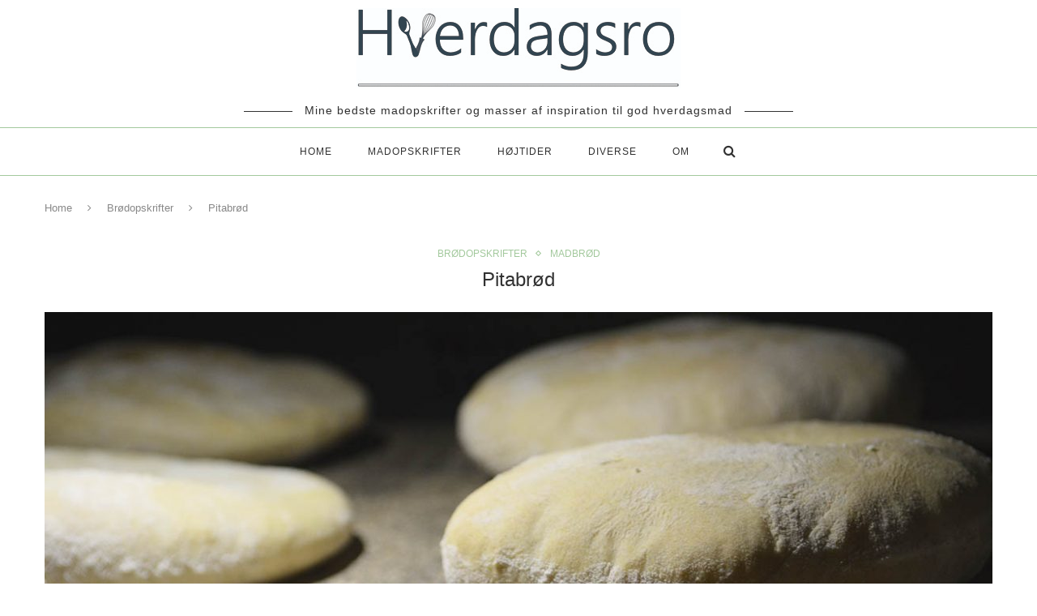

--- FILE ---
content_type: text/html; charset=UTF-8
request_url: https://www.hverdagsro.dk/2018/04/17/pitabroed-2/
body_size: 22246
content:
<!DOCTYPE html>
<html lang="da-DK">
<head>
	<meta charset="UTF-8">
	<meta http-equiv="X-UA-Compatible" content="IE=edge">
	<meta name="viewport" content="width=device-width, initial-scale=1">
	<link rel="profile" href="https://gmpg.org/xfn/11" />
			<link rel="shortcut icon" href="https://www.hverdagsro.dk/wp-content/uploads/2020/12/favicon-96x96-1.png" type="image/x-icon" />
		<link rel="apple-touch-icon" sizes="180x180" href="https://www.hverdagsro.dk/wp-content/uploads/2020/12/favicon-96x96-1.png">
		<link rel="alternate" type="application/rss+xml" title="Hverdagsro.dk &#8211; RSS Feed" href="https://www.hverdagsro.dk/feed/" />
	<link rel="alternate" type="application/atom+xml" title="Hverdagsro.dk &#8211; Atom Feed" href="https://www.hverdagsro.dk/feed/atom/" />
	<link rel="pingback" href="https://www.hverdagsro.dk/xmlrpc.php" />
	<!--[if lt IE 9]>
	<script src="https://www.hverdagsro.dk/wp-content/themes/soledad/js/html5.js"></script>
	<style type="text/css">
		.featured-carousel .item { opacity: 1; }
	</style>
	<![endif]-->
	<meta name='robots' content='index, follow, max-image-preview:large, max-snippet:-1, max-video-preview:-1' />
	<style>img:is([sizes="auto" i], [sizes^="auto," i]) { contain-intrinsic-size: 3000px 1500px }</style>
	
	<!-- This site is optimized with the Yoast SEO plugin v24.1 - https://yoast.com/wordpress/plugins/seo/ -->
	<title>Pitabrød der lykkes hver gang - lækker bageopskrift fra Hverdagsro.dk</title>
	<meta name="description" content="Opskrift på hjemmebagte pitabrød, der lykkes hver gang. De lækre pitabrød spises allerbedst lune med en lækker salat i. Der bliver 10 stk ud af denne portion." />
	<link rel="canonical" href="https://www.hverdagsro.dk/2018/04/17/pitabroed-2/" />
	<meta property="og:locale" content="da_DK" />
	<meta property="og:type" content="recipe" />
	<meta property="og:title" content="Pitabrød der lykkes hver gang - lækker bageopskrift fra Hverdagsro.dk" />
	<meta property="og:description" content="Opskrift på hjemmebagte pitabrød, der lykkes hver gang. De lækre pitabrød spises allerbedst lune med en lækker salat i. Der bliver 10 stk ud af denne portion." />
	<meta property="og:url" content="https://www.hverdagsro.dk/2018/04/17/pitabroed-2/" />
	<meta property="og:site_name" content="Hverdagsro.dk -" />
	<meta property="article:author" content="hverdagsro.dk" />
	<meta property="article:published_time" content="2018-04-17T05:50:06+00:00" />
	<meta property="og:image" content="https://www.hverdagsro.dk/wp-content/uploads/2018/04/2018-04-15-Pitabrød.jpg" />
	<meta property="og:image:width" content="1200" />
	<meta property="og:image:height" content="550" />
	<meta property="og:image:type" content="image/jpeg" />
	<meta name="author" content="Tina" />
	<meta name="twitter:card" content="summary_large_image" />
	<meta name="twitter:label1" content="Skrevet af" />
	<meta name="twitter:data1" content="Tina" />
	<meta name="twitter:label2" content="Estimeret læsetid" />
	<meta name="twitter:data2" content="2 minutter" />
	<!-- / Yoast SEO plugin. -->


<link rel='dns-prefetch' href='//platform-api.sharethis.com' />
<link rel='dns-prefetch' href='//maxcdn.bootstrapcdn.com' />
<link rel='dns-prefetch' href='//www.googletagmanager.com' />
<link rel="alternate" type="application/rss+xml" title="Hverdagsro.dk - &raquo; Feed" href="https://www.hverdagsro.dk/feed/" />
<link rel="alternate" type="application/rss+xml" title="Hverdagsro.dk - &raquo;-kommentar-feed" href="https://www.hverdagsro.dk/comments/feed/" />
<link rel="alternate" type="application/rss+xml" title="Hverdagsro.dk - &raquo; Pitabrød-kommentar-feed" href="https://www.hverdagsro.dk/2018/04/17/pitabroed-2/feed/" />
<script type="text/javascript">
/* <![CDATA[ */
window._wpemojiSettings = {"baseUrl":"https:\/\/s.w.org\/images\/core\/emoji\/15.0.3\/72x72\/","ext":".png","svgUrl":"https:\/\/s.w.org\/images\/core\/emoji\/15.0.3\/svg\/","svgExt":".svg","source":{"concatemoji":"https:\/\/www.hverdagsro.dk\/wp-includes\/js\/wp-emoji-release.min.js?ver=cfe358bcc14ad1ba86e0fe6772ada54e"}};
/*! This file is auto-generated */
!function(i,n){var o,s,e;function c(e){try{var t={supportTests:e,timestamp:(new Date).valueOf()};sessionStorage.setItem(o,JSON.stringify(t))}catch(e){}}function p(e,t,n){e.clearRect(0,0,e.canvas.width,e.canvas.height),e.fillText(t,0,0);var t=new Uint32Array(e.getImageData(0,0,e.canvas.width,e.canvas.height).data),r=(e.clearRect(0,0,e.canvas.width,e.canvas.height),e.fillText(n,0,0),new Uint32Array(e.getImageData(0,0,e.canvas.width,e.canvas.height).data));return t.every(function(e,t){return e===r[t]})}function u(e,t,n){switch(t){case"flag":return n(e,"\ud83c\udff3\ufe0f\u200d\u26a7\ufe0f","\ud83c\udff3\ufe0f\u200b\u26a7\ufe0f")?!1:!n(e,"\ud83c\uddfa\ud83c\uddf3","\ud83c\uddfa\u200b\ud83c\uddf3")&&!n(e,"\ud83c\udff4\udb40\udc67\udb40\udc62\udb40\udc65\udb40\udc6e\udb40\udc67\udb40\udc7f","\ud83c\udff4\u200b\udb40\udc67\u200b\udb40\udc62\u200b\udb40\udc65\u200b\udb40\udc6e\u200b\udb40\udc67\u200b\udb40\udc7f");case"emoji":return!n(e,"\ud83d\udc26\u200d\u2b1b","\ud83d\udc26\u200b\u2b1b")}return!1}function f(e,t,n){var r="undefined"!=typeof WorkerGlobalScope&&self instanceof WorkerGlobalScope?new OffscreenCanvas(300,150):i.createElement("canvas"),a=r.getContext("2d",{willReadFrequently:!0}),o=(a.textBaseline="top",a.font="600 32px Arial",{});return e.forEach(function(e){o[e]=t(a,e,n)}),o}function t(e){var t=i.createElement("script");t.src=e,t.defer=!0,i.head.appendChild(t)}"undefined"!=typeof Promise&&(o="wpEmojiSettingsSupports",s=["flag","emoji"],n.supports={everything:!0,everythingExceptFlag:!0},e=new Promise(function(e){i.addEventListener("DOMContentLoaded",e,{once:!0})}),new Promise(function(t){var n=function(){try{var e=JSON.parse(sessionStorage.getItem(o));if("object"==typeof e&&"number"==typeof e.timestamp&&(new Date).valueOf()<e.timestamp+604800&&"object"==typeof e.supportTests)return e.supportTests}catch(e){}return null}();if(!n){if("undefined"!=typeof Worker&&"undefined"!=typeof OffscreenCanvas&&"undefined"!=typeof URL&&URL.createObjectURL&&"undefined"!=typeof Blob)try{var e="postMessage("+f.toString()+"("+[JSON.stringify(s),u.toString(),p.toString()].join(",")+"));",r=new Blob([e],{type:"text/javascript"}),a=new Worker(URL.createObjectURL(r),{name:"wpTestEmojiSupports"});return void(a.onmessage=function(e){c(n=e.data),a.terminate(),t(n)})}catch(e){}c(n=f(s,u,p))}t(n)}).then(function(e){for(var t in e)n.supports[t]=e[t],n.supports.everything=n.supports.everything&&n.supports[t],"flag"!==t&&(n.supports.everythingExceptFlag=n.supports.everythingExceptFlag&&n.supports[t]);n.supports.everythingExceptFlag=n.supports.everythingExceptFlag&&!n.supports.flag,n.DOMReady=!1,n.readyCallback=function(){n.DOMReady=!0}}).then(function(){return e}).then(function(){var e;n.supports.everything||(n.readyCallback(),(e=n.source||{}).concatemoji?t(e.concatemoji):e.wpemoji&&e.twemoji&&(t(e.twemoji),t(e.wpemoji)))}))}((window,document),window._wpemojiSettings);
/* ]]> */
</script>
<style id='wp-emoji-styles-inline-css' type='text/css'>

	img.wp-smiley, img.emoji {
		display: inline !important;
		border: none !important;
		box-shadow: none !important;
		height: 1em !important;
		width: 1em !important;
		margin: 0 0.07em !important;
		vertical-align: -0.1em !important;
		background: none !important;
		padding: 0 !important;
	}
</style>
<link rel='stylesheet' id='page-list-style-css' href='https://www.hverdagsro.dk/wp-content/plugins/page-list/css/page-list.css?ver=5.7' type='text/css' media='all' />
<link rel='stylesheet' id='wprm-template-css' href='https://www.hverdagsro.dk/wp-content/plugins/wp-recipe-maker/templates/recipe/legacy/simple/simple.min.css?ver=9.7.2' type='text/css' media='all' />
<link rel='stylesheet' id='ppress-frontend-css' href='https://www.hverdagsro.dk/wp-content/plugins/wp-user-avatar/assets/css/frontend.min.css?ver=4.15.20' type='text/css' media='all' />
<link rel='stylesheet' id='ppress-flatpickr-css' href='https://www.hverdagsro.dk/wp-content/plugins/wp-user-avatar/assets/flatpickr/flatpickr.min.css?ver=4.15.20' type='text/css' media='all' />
<link rel='stylesheet' id='ppress-select2-css' href='https://www.hverdagsro.dk/wp-content/plugins/wp-user-avatar/assets/select2/select2.min.css?ver=cfe358bcc14ad1ba86e0fe6772ada54e' type='text/css' media='all' />
<link rel='stylesheet' id='mc4wp-form-themes-css' href='https://www.hverdagsro.dk/wp-content/plugins/mailchimp-for-wp/assets/css/form-themes.css?ver=4.9.20' type='text/css' media='all' />
<link rel='stylesheet' id='font-awesome-css' href='//maxcdn.bootstrapcdn.com/font-awesome/4.4.0/css/font-awesome.min.css?ver=cfe358bcc14ad1ba86e0fe6772ada54e' type='text/css' media='all' />
<link rel='stylesheet' id='ot-widget-style-css' href='https://www.hverdagsro.dk/wp-content/plugins/orange-themes-custom-widgets/css/style-plugins.css?ver=cfe358bcc14ad1ba86e0fe6772ada54e' type='text/css' media='all' />
<link rel='stylesheet' id='penci_style-css' href='https://www.hverdagsro.dk/wp-content/themes/soledad/style.css?ver=3.2' type='text/css' media='all' />
<link rel='stylesheet' id='recent-posts-widget-with-thumbnails-public-style-css' href='https://www.hverdagsro.dk/wp-content/plugins/recent-posts-widget-with-thumbnails/public.css?ver=7.1.1' type='text/css' media='all' />
<link rel='stylesheet' id='animate-css' href='https://www.hverdagsro.dk/wp-content/plugins/enjoy-instagram-instagram-responsive-images-gallery-and-carousel/assets/css/animate.min.css?ver=6.2.2' type='text/css' media='all' />
<link rel='stylesheet' id='ei-carousel-css' href='https://www.hverdagsro.dk/wp-content/plugins/enjoy-instagram-instagram-responsive-images-gallery-and-carousel/assets/css/swiper-bundle.min.css?ver=6.2.2' type='text/css' media='all' />
<link rel='stylesheet' id='ei-carousel-theme-css' href='https://www.hverdagsro.dk/wp-content/plugins/enjoy-instagram-instagram-responsive-images-gallery-and-carousel/assets/css/carousel-theme.css?ver=6.2.2' type='text/css' media='all' />
<link rel='stylesheet' id='ei-polaroid-carousel-theme-css' href='https://www.hverdagsro.dk/wp-content/plugins/enjoy-instagram-instagram-responsive-images-gallery-and-carousel/assets/css/polaroid_carousel.css?ver=6.2.2' type='text/css' media='all' />
<link rel='stylesheet' id='ei-showcase-carousel-theme-css' href='https://www.hverdagsro.dk/wp-content/plugins/enjoy-instagram-instagram-responsive-images-gallery-and-carousel/assets/css/showcase_carousel.css?ver=6.2.2' type='text/css' media='all' />
<link rel='stylesheet' id='fancybox_css-css' href='https://www.hverdagsro.dk/wp-content/plugins/enjoy-instagram-instagram-responsive-images-gallery-and-carousel/assets/css/jquery.fancybox.min.css?ver=6.2.2' type='text/css' media='all' />
<link rel='stylesheet' id='grid_fallback-css' href='https://www.hverdagsro.dk/wp-content/plugins/enjoy-instagram-instagram-responsive-images-gallery-and-carousel/assets/css/grid_fallback.min.css?ver=6.2.2' type='text/css' media='all' />
<link rel='stylesheet' id='grid_style-css' href='https://www.hverdagsro.dk/wp-content/plugins/enjoy-instagram-instagram-responsive-images-gallery-and-carousel/assets/css/grid_style.min.css?ver=6.2.2' type='text/css' media='all' />
<link rel='stylesheet' id='enjoy_instagramm_css-css' href='https://www.hverdagsro.dk/wp-content/plugins/enjoy-instagram-instagram-responsive-images-gallery-and-carousel/assets/css/enjoy-instagram.css?ver=6.2.2' type='text/css' media='all' />
<script type="text/javascript" src="https://www.hverdagsro.dk/wp-includes/js/jquery/jquery.min.js?ver=3.7.1" id="jquery-core-js"></script>
<script type="text/javascript" src="https://www.hverdagsro.dk/wp-includes/js/jquery/jquery-migrate.min.js?ver=3.4.1" id="jquery-migrate-js"></script>
<script type="text/javascript" src="https://www.hverdagsro.dk/wp-content/plugins/wp-user-avatar/assets/flatpickr/flatpickr.min.js?ver=4.15.20" id="ppress-flatpickr-js"></script>
<script type="text/javascript" src="https://www.hverdagsro.dk/wp-content/plugins/wp-user-avatar/assets/select2/select2.min.js?ver=4.15.20" id="ppress-select2-js"></script>
<script type="text/javascript" src="//platform-api.sharethis.com/js/sharethis.js#source=googleanalytics-wordpress#product=ga&amp;property=58fdd4ac84ae8700129bcf05" id="googleanalytics-platform-sharethis-js"></script>
<script type="text/javascript" src="https://www.hverdagsro.dk/wp-content/plugins/enjoy-instagram-instagram-responsive-images-gallery-and-carousel/assets/js/swiper-bundle.min.js?ver=6.2.2" id="ei-carousel-js"></script>
<script type="text/javascript" src="https://www.hverdagsro.dk/wp-content/plugins/enjoy-instagram-instagram-responsive-images-gallery-and-carousel/assets/js/jquery.fancybox.min.js?ver=6.2.2" id="fancybox-js"></script>
<script type="text/javascript" src="https://www.hverdagsro.dk/wp-content/plugins/enjoy-instagram-instagram-responsive-images-gallery-and-carousel/assets/js/modernizr.custom.26633.min.js?ver=6.2.2" id="modernizr.custom.26633-js"></script>
<script type="text/javascript" id="gridrotator-js-extra">
/* <![CDATA[ */
var GridRotator = {"assetsUrl":"https:\/\/www.hverdagsro.dk\/wp-content\/plugins\/enjoy-instagram-instagram-responsive-images-gallery-and-carousel\/assets"};
/* ]]> */
</script>
<script type="text/javascript" src="https://www.hverdagsro.dk/wp-content/plugins/enjoy-instagram-instagram-responsive-images-gallery-and-carousel/assets/js/jquery.gridrotator.min.js?ver=6.2.2" id="gridrotator-js"></script>
<script type="text/javascript" src="https://www.hverdagsro.dk/wp-content/plugins/enjoy-instagram-instagram-responsive-images-gallery-and-carousel/assets/js/ios-orientationchange-fix.min.js?ver=6.2.2" id="orientationchange-js"></script>
<script type="text/javascript" src="https://www.hverdagsro.dk/wp-content/plugins/enjoy-instagram-instagram-responsive-images-gallery-and-carousel/assets/js/modernizr.min.js?ver=6.2.2" id="modernizer-js"></script>
<script type="text/javascript" src="https://www.hverdagsro.dk/wp-content/plugins/enjoy-instagram-instagram-responsive-images-gallery-and-carousel/assets/js/classie.min.js?ver=6.2.2" id="classie-js"></script>
<link rel="https://api.w.org/" href="https://www.hverdagsro.dk/wp-json/" /><link rel="alternate" title="JSON" type="application/json" href="https://www.hverdagsro.dk/wp-json/wp/v2/posts/5433" /><link rel="EditURI" type="application/rsd+xml" title="RSD" href="https://www.hverdagsro.dk/xmlrpc.php?rsd" />
<link rel="alternate" title="oEmbed (JSON)" type="application/json+oembed" href="https://www.hverdagsro.dk/wp-json/oembed/1.0/embed?url=https%3A%2F%2Fwww.hverdagsro.dk%2F2018%2F04%2F17%2Fpitabroed-2%2F" />
<link rel="alternate" title="oEmbed (XML)" type="text/xml+oembed" href="https://www.hverdagsro.dk/wp-json/oembed/1.0/embed?url=https%3A%2F%2Fwww.hverdagsro.dk%2F2018%2F04%2F17%2Fpitabroed-2%2F&#038;format=xml" />
<meta name="generator" content="Site Kit by Google 1.144.0" /><style>[class*=" icon-oc-"],[class^=icon-oc-]{speak:none;font-style:normal;font-weight:400;font-variant:normal;text-transform:none;line-height:1;-webkit-font-smoothing:antialiased;-moz-osx-font-smoothing:grayscale}.icon-oc-one-com-white-32px-fill:before{content:"901"}.icon-oc-one-com:before{content:"900"}#one-com-icon,.toplevel_page_onecom-wp .wp-menu-image{speak:none;display:flex;align-items:center;justify-content:center;text-transform:none;line-height:1;-webkit-font-smoothing:antialiased;-moz-osx-font-smoothing:grayscale}.onecom-wp-admin-bar-item>a,.toplevel_page_onecom-wp>.wp-menu-name{font-size:16px;font-weight:400;line-height:1}.toplevel_page_onecom-wp>.wp-menu-name img{width:69px;height:9px;}.wp-submenu-wrap.wp-submenu>.wp-submenu-head>img{width:88px;height:auto}.onecom-wp-admin-bar-item>a img{height:7px!important}.onecom-wp-admin-bar-item>a img,.toplevel_page_onecom-wp>.wp-menu-name img{opacity:.8}.onecom-wp-admin-bar-item.hover>a img,.toplevel_page_onecom-wp.wp-has-current-submenu>.wp-menu-name img,li.opensub>a.toplevel_page_onecom-wp>.wp-menu-name img{opacity:1}#one-com-icon:before,.onecom-wp-admin-bar-item>a:before,.toplevel_page_onecom-wp>.wp-menu-image:before{content:'';position:static!important;background-color:rgba(240,245,250,.4);border-radius:102px;width:18px;height:18px;padding:0!important}.onecom-wp-admin-bar-item>a:before{width:14px;height:14px}.onecom-wp-admin-bar-item.hover>a:before,.toplevel_page_onecom-wp.opensub>a>.wp-menu-image:before,.toplevel_page_onecom-wp.wp-has-current-submenu>.wp-menu-image:before{background-color:#76b82a}.onecom-wp-admin-bar-item>a{display:inline-flex!important;align-items:center;justify-content:center}#one-com-logo-wrapper{font-size:4em}#one-com-icon{vertical-align:middle}.imagify-welcome{display:none !important;}</style>

<!-- This site is optimized with the Schema plugin v1.7.9.6 - https://schema.press -->
<script type="application/ld+json">{"@context":"https:\/\/schema.org\/","@type":"BlogPosting","mainEntityOfPage":{"@type":"WebPage","@id":"https:\/\/www.hverdagsro.dk\/2018\/04\/17\/pitabroed-2\/"},"url":"https:\/\/www.hverdagsro.dk\/2018\/04\/17\/pitabroed-2\/","headline":"Pitabrød","datePublished":"2018-04-17T07:50:06+02:00","dateModified":"2018-04-17T07:50:06+02:00","publisher":{"@type":"Organization","@id":"https:\/\/www.hverdagsro.dk\/#organization","name":"Hverdagsro.dk","logo":{"@type":"ImageObject","url":"","width":600,"height":60}},"image":{"@type":"ImageObject","url":"https:\/\/www.hverdagsro.dk\/wp-content\/uploads\/2018\/04\/2018-04-15-Pitabrød.jpg","width":1200,"height":550},"articleSection":"Brødopskrifter","description":"Har du prøvet at bage dine egne pitabrød? Indrømmet. De første mange gange jeg lavede hjemmebagte pitabrød var det bestemt ikke noget hit. De blev nærmest som boller, og manglede helt det fine hulrum indeni. Så, nej, jeg var faktisk slet ikke fan. Men så blev jeg stædig, for","author":{"@type":"Person","name":"Tina","url":"https:\/\/www.hverdagsro.dk\/author\/dusemor\/","image":{"@type":"ImageObject","url":"https:\/\/www.hverdagsro.dk\/wp-content\/uploads\/2021\/05\/181049695_804382390512164_1714701126968462983_n-150x150.jpg","height":96,"width":96},"sameAs":["https:\/\/www.hverdagsro.dk","hverdagsro.dk","hverdagsro_dk","hverdagsro.dk"]}}</script>

<script src="https://api.woomio.com/assets/js/analytics/co.js" id="wac" data-u="90911895" data-v="1.1.0"></script><style type="text/css"> html body .wprm-recipe-container .wprm-recipe { font-size: 14px; } html body .wprm-recipe-container { color: #333333; } html body .wprm-recipe-container a.wprm-recipe-print { color: #333333; } html body .wprm-recipe-container a.wprm-recipe-print:hover { color: #333333; } html body .wprm-recipe-container .wprm-recipe { background-color: #f2f2f2; } html body .wprm-recipe-container .wprm-recipe { border-color: #000000; } html body .wprm-recipe-container .wprm-recipe-tastefully-simple .wprm-recipe-time-container { border-color: #000000; } html body .wprm-recipe-container .wprm-recipe .wprm-color-border { border-color: #000000; } html body .wprm-recipe-container a { color: #e8b4b6; } html body .wprm-recipe-container .wprm-recipe-tastefully-simple .wprm-recipe-name { color: #000000; } html body .wprm-recipe-container .wprm-recipe-tastefully-simple .wprm-recipe-header { color: #000000; } html body .wprm-recipe-container h1 { color: #000000; } html body .wprm-recipe-container h2 { color: #000000; } html body .wprm-recipe-container h3 { color: #000000; } html body .wprm-recipe-container h4 { color: #000000; } html body .wprm-recipe-container h5 { color: #000000; } html body .wprm-recipe-container h6 { color: #000000; } html body .wprm-recipe-container svg path { fill: #000000; } html body .wprm-recipe-container svg rect { fill: #000000; } html body .wprm-recipe-container svg polygon { stroke: #000000; } html body .wprm-recipe-container .wprm-rating-star-full svg polygon { fill: #000000; } html body .wprm-recipe-container .wprm-recipe .wprm-color-accent { background-color: #636363; } html body .wprm-recipe-container .wprm-recipe .wprm-color-accent { color: #ffffff; } html body .wprm-recipe-container .wprm-recipe .wprm-color-accent a.wprm-recipe-print { color: #ffffff; } html body .wprm-recipe-container .wprm-recipe .wprm-color-accent a.wprm-recipe-print:hover { color: #ffffff; } html body .wprm-recipe-container .wprm-recipe-colorful .wprm-recipe-header { background-color: #636363; } html body .wprm-recipe-container .wprm-recipe-colorful .wprm-recipe-header { color: #ffffff; } html body .wprm-recipe-container .wprm-recipe-colorful .wprm-recipe-meta > div { background-color: #e8b4b6; } html body .wprm-recipe-container .wprm-recipe-colorful .wprm-recipe-meta > div { color: #ffffff; } html body .wprm-recipe-container .wprm-recipe-colorful .wprm-recipe-meta > div a.wprm-recipe-print { color: #ffffff; } html body .wprm-recipe-container .wprm-recipe-colorful .wprm-recipe-meta > div a.wprm-recipe-print:hover { color: #ffffff; } .wprm-rating-star svg polygon { stroke: #000000; } .wprm-rating-star.wprm-rating-star-full svg polygon { fill: #000000; } html body .wprm-recipe-container .wprm-recipe-instruction-image { text-align: left; } html body .wprm-recipe-container li.wprm-recipe-ingredient { list-style-type: disc; } html body .wprm-recipe-container li.wprm-recipe-instruction { list-style-type: decimal; } .tippy-box[data-theme~="wprm"] { background-color: #333333; color: #FFFFFF; } .tippy-box[data-theme~="wprm"][data-placement^="top"] > .tippy-arrow::before { border-top-color: #333333; } .tippy-box[data-theme~="wprm"][data-placement^="bottom"] > .tippy-arrow::before { border-bottom-color: #333333; } .tippy-box[data-theme~="wprm"][data-placement^="left"] > .tippy-arrow::before { border-left-color: #333333; } .tippy-box[data-theme~="wprm"][data-placement^="right"] > .tippy-arrow::before { border-right-color: #333333; } .tippy-box[data-theme~="wprm"] a { color: #FFFFFF; } .wprm-comment-rating svg { width: 18px !important; height: 18px !important; } img.wprm-comment-rating { width: 90px !important; height: 18px !important; } body { --comment-rating-star-color: #e8b4b6; } body { --wprm-popup-font-size: 16px; } body { --wprm-popup-background: #ffffff; } body { --wprm-popup-title: #000000; } body { --wprm-popup-content: #444444; } body { --wprm-popup-button-background: #444444; } body { --wprm-popup-button-text: #ffffff; }</style><style type="text/css">.wprm-glossary-term {color: #5A822B;text-decoration: underline;cursor: help;}</style>		<script type="text/javascript">
			//Grid displaying after loading of images
			function display_grid() {
				jQuery('[id^="ei-grid-loading-"]').hide();
				jQuery('[id^="ei-grid-list-"]').show();
			}

			window.onload = display_grid;

			jQuery(function () {
				jQuery(document).on('click', '.fancybox-caption__body', function () {
					jQuery(this).toggleClass('full-caption')
				})
			});
		</script>
		    <style type="text/css">
				h1, h2, h3, h4, h5, h6, h2.penci-heading-video, .penci-photo-2-effect figcaption h2, .headline-title, a.penci-topbar-post-title, #navigation .menu li a, #sidebar-nav .menu li a, .penci-slider .pencislider-container .pencislider-content .pencislider-title, .penci-slider .pencislider-container .pencislider-content .pencislider-button,
		.author-quote span, .penci-more-link a.more-link, .penci-post-share-box .dt-share, .post-share a .dt-share, .author-content h5, .post-pagination h5, .post-box-title, .penci-countdown .countdown-amount, .penci-countdown .countdown-period, .penci-pagination a, .penci-pagination .disable-url, ul.footer-socials li a span,
		.widget input[type="submit"], .penci-sidebar-content .widget-title, #respond h3.comment-reply-title span, .widget-social.show-text a span, .footer-widget-wrapper .widget .widget-title,
		.container.penci-breadcrumb span, .container.penci-breadcrumb span a, .error-404 .go-back-home a, .post-entry .penci-portfolio-filter ul li a, .penci-portfolio-filter ul li a, .portfolio-overlay-content .portfolio-short .portfolio-title a, .home-featured-cat-content .magcat-detail h3 a, .post-entry blockquote cite,
		.post-entry blockquote .author, .tags-share-box.hide-tags.page-share .share-title, .widget ul.side-newsfeed li .side-item .side-item-text h4 a, .thecomment .comment-text span.author, .thecomment .comment-text span.author a, .post-comments span.reply a, #respond h3, #respond label, .wpcf7 label, #respond #submit, .wpcf7 input[type="submit"], .widget_wysija input[type="submit"], .archive-box span,
		.archive-box h1, .gallery .gallery-caption, .contact-form input[type=submit], ul.penci-topbar-menu > li a, div.penci-topbar-menu > ul > li a { font-family: Arial, Helvetica, sans-serif; font-weight: normal; }
						body, textarea, #respond textarea, .widget input[type="text"], .widget input[type="email"], .widget input[type="date"], .widget input[type="number"], .wpcf7 textarea, .mc4wp-form input, #respond input, .wpcf7 input, #searchform input.search-input, ul.homepage-featured-boxes .penci-fea-in h4, .widget.widget_categories ul li span.category-item-count, .about-widget .about-me-heading, .widget ul.side-newsfeed li .side-item .side-item-text .side-item-meta { font-family: Arial, Helvetica, sans-serif;  }
						.header-slogan .header-slogan-text{ font-family: Arial, Helvetica, sans-serif;  }
						.header-slogan .header-slogan-text { font-style:normal; }
						.header-slogan .header-slogan-text { font-weight:lighter; }
										h1, h2, h3, h4, h5, h6, #navigation .menu li a, #sidebar-nav .menu li a, a.penci-topbar-post-title, .penci-slider .pencislider-container .pencislider-content .pencislider-title, .penci-slider .pencislider-container .pencislider-content .pencislider-button,
		.headline-title, .author-quote span, .penci-more-link a.more-link, .author-content h5, .post-pagination h5, .post-box-title, .penci-countdown .countdown-amount, .penci-countdown .countdown-period, .penci-pagination a, .penci-pagination .disable-url, ul.footer-socials li a span,
		.penci-sidebar-content .widget-title, #respond h3.comment-reply-title span, .widget-social.show-text a span, .footer-widget-wrapper .widget .widget-title,
		.error-404 .go-back-home a, .home-featured-cat-content .magcat-detail h3 a, .post-entry blockquote cite,
		.post-entry blockquote .author, .tags-share-box.hide-tags.page-share .share-title, .widget ul.side-newsfeed li .side-item .side-item-text h4 a, .thecomment .comment-text span.author, .thecomment .comment-text span.author a, #respond h3, #respond label, .wpcf7 label, #respond #submit, .wpcf7 input[type="submit"], .widget_wysija input[type="submit"], .archive-box span,
		.archive-box h1, .gallery .gallery-caption, .widget input[type="submit"], .contact-form input[type=submit], ul.penci-topbar-menu > li a, div.penci-topbar-menu > ul > li a { font-weight: 400; }
						body.penci-body-boxed { background-color:#ffffff; }
														#header .inner-header .container { padding:10px 0; }
						a, .post-entry .penci-portfolio-filter ul li a:hover, .penci-portfolio-filter ul li a:hover, .penci-portfolio-filter ul li.active a, .post-entry .penci-portfolio-filter ul li.active a, .penci-countdown .countdown-amount, .archive-box h1, .post-entry a, .container.penci-breadcrumb span a:hover, .post-entry blockquote:before, .post-entry blockquote cite, .post-entry blockquote .author, .penci-pagination a:hover, ul.penci-topbar-menu > li a:hover, div.penci-topbar-menu > ul > li a:hover, .penci-recipe-heading a.penci-recipe-print { color: #a3c99d; }
		.penci-home-popular-post ul.slick-dots li button:hover, .penci-home-popular-post ul.slick-dots li.slick-active button, .archive-box:after, .archive-box:before, .penci-page-header:after, .penci-page-header:before, .post-entry blockquote .author span:after, .error-image:after, .error-404 .go-back-home a:after, .penci-header-signup-form, .woocommerce .page-title:before, .woocommerce .page-title:after, .woocommerce span.onsale, .woocommerce #respond input#submit:hover, .woocommerce a.button:hover, .woocommerce button.button:hover, .woocommerce input.button:hover, .woocommerce nav.woocommerce-pagination ul li span.current, .woocommerce div.product .entry-summary div[itemprop="description"]:before, .woocommerce div.product .entry-summary div[itemprop="description"] blockquote .author span:after, .woocommerce div.product .woocommerce-tabs #tab-description blockquote .author span:after, .woocommerce #respond input#submit.alt:hover, .woocommerce a.button.alt:hover, .woocommerce button.button.alt:hover, .woocommerce input.button.alt:hover, #top-search.shoping-cart-icon > a > span, #penci-demobar .buy-button, #penci-demobar .buy-button:hover, .penci-recipe-heading a.penci-recipe-print:hover, .penci-review-process span, .penci-review-score-total { background-color: #a3c99d; }
		.penci-pagination ul.page-numbers li span.current { color: #fff; background: #a3c99d; border-color: #a3c99d; }
		.footer-instagram h4.footer-instagram-title > span:before, .woocommerce nav.woocommerce-pagination ul li span.current, .penci-pagination.penci-ajax-more a.penci-ajax-more-button:hover, .penci-recipe-heading a.penci-recipe-print:hover { border-color: #a3c99d; }
		.woocommerce .woocommerce-error, .woocommerce .woocommerce-info, .woocommerce .woocommerce-message { border-top-color: #a3c99d; }
		.penci-slider ol.penci-control-nav li a.penci-active, .penci-slider ol.penci-control-nav li a:hover{ border-color: #a3c99d; background-color: #a3c99d; }
		.woocommerce .woocommerce-message:before, .woocommerce form.checkout table.shop_table .order-total .amount, .woocommerce ul.products li.product .price ins, .woocommerce ul.products li.product .price, .woocommerce div.product p.price ins, .woocommerce div.product span.price ins, .woocommerce div.product p.price, .woocommerce div.product .entry-summary div[itemprop="description"] blockquote:before, .woocommerce div.product .woocommerce-tabs #tab-description blockquote:before, .woocommerce div.product .entry-summary div[itemprop="description"] blockquote cite, .woocommerce div.product .entry-summary div[itemprop="description"] blockquote .author, .woocommerce div.product .woocommerce-tabs #tab-description blockquote cite, .woocommerce div.product .woocommerce-tabs #tab-description blockquote .author, .woocommerce div.product .product_meta > span a:hover, .woocommerce div.product .woocommerce-tabs ul.tabs li.active, .woocommerce ul.cart_list li .amount, .woocommerce ul.product_list_widget li .amount, .woocommerce table.shop_table td.product-name a:hover, .woocommerce table.shop_table td.product-price span, .woocommerce table.shop_table td.product-subtotal span, .woocommerce-cart .cart-collaterals .cart_totals table td .amount, .woocommerce .woocommerce-info:before, .woocommerce div.product span.price { color: #a3c99d; }
						.penci-top-bar, ul.penci-topbar-menu ul.sub-menu, div.penci-topbar-menu > ul ul.sub-menu { background-color: #ffffff; }
						.headline-title { background-color: #ffffff; }
						.headline-title { color: #000000; }
						.penci-headline-posts .slick-prev, .penci-headline-posts .slick-next { color: #a3c99d; }
								a.penci-topbar-post-title { color: #000000; }
						a.penci-topbar-post-title:hover { color: #000000; }
						a.penci-topbar-post-title { text-transform: none; letter-spacing: 0; }
						ul.penci-topbar-menu > li a, div.penci-topbar-menu > ul > li a { text-transform: none; font-size: 12px; }
						ul.penci-topbar-menu > li a, div.penci-topbar-menu > ul > li a { color: #000000; }
								ul.penci-topbar-menu > li a:hover, div.penci-topbar-menu > ul > li a:hover { color: #a3c99d; }
								.penci-topbar-social a { color: #a3c99d; }
						.penci-topbar-social a:hover { color: #a3c99d; }
										#navigation, .show-search { background: #ffffff; }
						#navigation, #navigation.header-layout-bottom { border-color: #a3c99d; }
								#navigation .menu li a:hover, #navigation .menu li.current-menu-item > a, #navigation .menu > li.current_page_item > a, #navigation .menu li:hover > a, #navigation .menu > li.current-menu-ancestor > a, #navigation .menu > li.current-menu-item > a { color:  #313131; }
		#navigation ul.menu > li > a:before, #navigation .menu > ul > li > a:before { background: #313131; }
								#navigation .menu .sub-menu, #navigation .menu .children, #navigation ul.menu ul a, #navigation .menu ul ul a { border-color:  #a3c99d; }
		#navigation .penci-megamenu .penci-mega-child-categories a.cat-active { border-top-color: #a3c99d; border-bottom-color: #a3c99d; }
		#navigation ul.menu > li.megamenu > ul.sub-menu > li:before, #navigation .penci-megamenu .penci-mega-child-categories:after { background-color: #a3c99d; }
										#navigation .penci-megamenu .penci-mega-date { color: #a3c99d; }
								#navigation .penci-megamenu .penci-mega-child-categories a.cat-active, #navigation .menu .penci-megamenu .penci-mega-child-categories a:hover, #navigation .menu .penci-megamenu .penci-mega-latest-posts .penci-mega-post a:hover { color: #a3c99d; }
		#navigation .penci-megamenu .penci-mega-thumbnail .mega-cat-name { background: #a3c99d; }
																												#navigation .menu .sub-menu li a:hover, #navigation .menu .sub-menu li.current-menu-item > a { color:  #a3c99d; }
		#navigation ul.menu ul a:before, #navigation .menu ul ul a:before { background-color: #a3c99d;   -webkit-box-shadow: 5px -2px 0 #a3c99d;  -moz-box-shadow: 5px -2px 0 #a3c99d;  -ms-box-shadow: 5px -2px 0 #a3c99d;  box-shadow: 5px -2px 0 #a3c99d; }
												.penci-header-signup-form { padding: 18px 0; }
				.penci-header-signup-form { background-color: #ffffff; }
						.penci-header-signup-form .mc4wp-form, .penci-header-signup-form h4.header-signup-form, .penci-header-signup-form .mc4wp-form-fields > p, .penci-header-signup-form form > p { color: #a3c99d; }
						.penci-header-signup-form .mc4wp-form input[type="text"], .penci-header-signup-form .mc4wp-form input[type="email"] { border-color: #a3c99d; }
						.penci-header-signup-form .mc4wp-form input[type="text"], .penci-header-signup-form .mc4wp-form input[type="email"] { color: #a3c99d; }
		.penci-header-signup-form .mc4wp-form input[type="text"]::-webkit-input-placeholder, .penci-header-signup-form .mc4wp-form input[type="email"]::-webkit-input-placeholder{  color: #a3c99d;  }
		.penci-header-signup-form .mc4wp-form input[type="text"]:-moz-placeholder, .penci-header-signup-form .mc4wp-form input[type="email"]:-moz-placeholder {  color: #a3c99d;  }
		.penci-header-signup-form .mc4wp-form input[type="text"]::-moz-placeholder, .penci-header-signup-form .mc4wp-form input[type="email"]::-moz-placeholder {  color: #a3c99d;  }
		.penci-header-signup-form .mc4wp-form input[type="text"]:-ms-input-placeholder, .penci-header-signup-form .mc4wp-form input[type="email"]:-ms-input-placeholder {  color: #a3c99d;  }
						.penci-header-signup-form .widget input[type="submit"] { background-color: #a3c99d; }
						.penci-header-signup-form .widget input[type="submit"] { color: #ffffff; }
						.penci-header-signup-form .widget input[type="submit"]:hover { background-color: #a3c99d; }
						.penci-header-signup-form .widget input[type="submit"]:hover { color: #ffffff; }
						.header-social a i {   color: #a3c99d; }
						.header-social a:hover i {   color: #a3c99d; }
																#sidebar-nav .menu li a:hover, .header-social.sidebar-nav-social a:hover i, #sidebar-nav .menu li a .indicator:hover, #sidebar-nav .menu .sub-menu li a .indicator:hover{ color: #a3c99d; }
		#sidebar-nav-logo:before{ background-color: #a3c99d; }
						#sidebar-nav .menu li, #sidebar-nav ul.sub-menu {   border-color: #a3c99d; }
												.featured-overlay-color, .penci-slider ul.slides li:after, .mag2slider-overlay:after { background-color: #ffffff; }
				.featured-overlay-color, .penci-slider ul.slides li:after { opacity: 0.95; }
		.featured-overlay-partent, .penci-slider ul.slides li:before { opacity: ; }
		.mag2slider-overlay:after { opacity: 0.35; }
		.mag2-thumbnail:hover .mag2slider-overlay:after { opacity: ; }
						.featured-slider-overlay:before { border-color: #ffffff; }
						.featured-carousel .feat-text .feat-time { background: #f9f9f9; }
		.featured-carousel .feat-text .feat-time:before { border-right-color: #f9f9f9; }
		.featured-carousel .feat-text .feat-time:after { border-left-color: #f9f9f9; }
								.penci-mag2-carousel .cat > a.penci-cat-name, .featured-carousel .featured-cat a, .penci-magazine-slider .mag-cat a.penci-cat-name { color: #ffffff; }
		.penci-mag2-carousel .cat > a.penci-cat-name:after, .featured-carousel .featured-cat a:after, .penci-magazine-slider .mag-cat a.penci-cat-name:after { border-color: #ffffff; }
						.penci-mag2-carousel .cat > a.penci-cat-name:hover, .featured-carousel .featured-cat a:hover, .penci-magazine-slider .mag-cat a.penci-cat-name:hover { color: #ffffff; }
						.penci-mag2-carousel .mag2-header h3 a, .featured-carousel .featured-content .feat-text h3 a, .penci-magazine-slider .mag-meta h3 a, .featured-carousel.style-7 .featured-content .feat-text h3 a { color: #ffffff; }
						.penci-mag2-carousel .mag2-header h3 a:hover, .featured-carousel .featured-content .feat-text h3 a:hover, .penci-magazine-slider .mag-meta h3 a:hover, .featured-carousel.style-7 .featured-content .feat-text h3 a:hover { color: #ffffff; }
						.featured-carousel .carousel-meta span, .featured-carousel .carousel-meta span a, .penci-magazine-slider .mag-meta-child span, .featured-carousel.style-7 .carousel-meta span, .featured-carousel.style-7 .carousel-meta span a { color: #a3c99d; }
		.featured-carousel .carousel-meta > span:after, .penci-magazine-slider .mag-meta-child span:after, .featured-carousel.style-7 .carousel-meta > span:after { border-color: #a3c99d; }
										.penci-magazine-slider ul.mag-wrap li .mag-overlay { opacity: ; }
		.penci-magazine-slider ul.mag-wrap .mag-content:hover .mag-overlay { opacity: 0.05; }
				.featured-area.loaded button.slick-prev:hover, .featured-area.loaded button.slick-next:hover, .penci-slider .penci-direction-nav .penci-prev:hover, .penci-slider .penci-direction-nav .penci-next:hover, .penci-magazine-slider .penci-direction-nav a:hover, .penci-magazine2-prev:hover, .penci-magazine2-next:hover { background: #ffffff; }
		.featured-carousel .carousel-meta span a:hover, .featured-carousel.style-7 .carousel-meta span a:hover, .featured-carousel.style-7 .carousel-meta span.feat-author a:hover { color: #ffffff; }
						.penci-slider .pencislider-container .pencislider-title{-webkit-animation-delay: 0.627s;-moz-animation-delay: 0.627s;-o-animation-delay: 0.627s;animation-delay: 0.627s;}
		.penci-slider .pencislider-container .pencislider-caption {-webkit-animation-delay: 0.827s;-moz-animation-delay: 0.827s;-o-animation-delay: 0.827s;animation-delay: 0.827s;}
		.penci-slider .pencislider-container .pencislider-content .penci-button {-webkit-animation-delay: 1.027s;-moz-animation-delay: 1.027s;-o-animation-delay: 1.027s;animation-delay: 1.027s;}
						.featured-area .penci-slider { max-height: 1px; }
								.header-standard h2, .header-standard .post-title, .header-standard h2 a { text-transform: none; letter-spacing: 0; }
						.penci-standard-cat .cat > a.penci-cat-name { color: #a3c99d; }
		.penci-standard-cat .cat:before, .penci-standard-cat .cat:after { background-color: #a3c99d; }
		.penci-standard-cat .cat > a.penci-cat-name:after { border-color: #a3c99d !important; }
						.header-standard > h2 a { color: #a3c99d; }
						.header-standard > h2 a { color: #a3c99d; }
						.header-standard > h2 a:hover { color: #a3c99d; }
						.standard-content .penci-post-box-meta .penci-post-share-box a { color: #a3c99d; }
						.standard-content .penci-post-box-meta .penci-post-share-box a:hover, .standard-content .penci-post-box-meta .penci-post-share-box a.liked { color: #a3c99d; }
						.header-standard .post-entry a:hover, .header-standard .author-post span a:hover, .standard-content a, .standard-post-entry a.more-link:hover, .penci-post-box-meta .penci-box-meta a:hover, .standard-content .post-entry blockquote:before, .post-entry blockquote cite, .post-entry blockquote .author, .standard-content-special .author-quote span, .standard-content-special .format-post-box .post-format-icon i, .standard-content-special .format-post-box .dt-special a:hover, .standard-content .penci-more-link a.more-link { color: #a3c99d; }
		.standard-content-special .author-quote span:before, .standard-content-special .author-quote span:after, .standard-content .post-entry ul li:before, .post-entry blockquote .author span:after, .header-standard:after { background-color: #a3c99d; }
		.penci-more-link a.more-link:before, .penci-more-link a.more-link:after { border-color: #a3c99d; }
								.penci-grid .cat a.penci-cat-name, .penci-masonry .cat a.penci-cat-name { color: #ffffff; }
		.penci-grid .cat a.penci-cat-name:after, .penci-masonry .cat a.penci-cat-name:after { border-color: #ffffff; }
						.penci-post-box-meta .penci-post-share-box a { color: #a3c99d; }
						.penci-post-share-box a.liked, .penci-post-share-box a:hover { color: #a3c99d; }
						.penci-grid li .item h2 a, .penci-masonry .item-masonry h2 a, .grid-mixed .mixed-detail h2 a { color: #a3c99d; }
						.penci-grid li .item h2 a:hover, .penci-masonry .item-masonry h2 a:hover, .grid-mixed .mixed-detail h2 a:hover { color: #a3c99d; }
						.overlay-post-box-meta .overlay-share a:hover, .overlay-author a:hover, .penci-grid .standard-content-special .format-post-box .dt-special a:hover, .grid-post-box-meta span a:hover, .grid-post-box-meta span a.comment-link:hover, .penci-grid .standard-content-special .author-quote span, .penci-grid .standard-content-special .format-post-box .post-format-icon i, .grid-mixed .penci-post-box-meta .penci-box-meta a:hover { color: #a3c99d; }
		.penci-grid .standard-content-special .author-quote span:before, .penci-grid .standard-content-special .author-quote span:after, .grid-header-box:after, .list-post .header-list-style:after { background-color: #a3c99d; }
		.penci-grid .post-box-meta span:after, .penci-masonry .post-box-meta span:after { border-color: #a3c99d; }
						.penci-grid li.typography-style .overlay-typography { opacity: 0.1; }
		.penci-grid li.typography-style:hover .overlay-typography { opacity: 0.25; }
								.penci-grid li.typography-style .item .main-typography h2 a:hover { color: #a3c99d; }
								.penci-grid li.typography-style .grid-post-box-meta span a:hover { color: #ffffff; }
												.overlay-header-box .cat > a.penci-cat-name:hover { color: #a3c99d; }
												.penci-sidebar-content .penci-border-arrow:after { background-color: #a3c99d; }
						.penci-sidebar-content .penci-border-arrow .inner-arrow { border-color: #a3c99d; }
		.penci-sidebar-content .penci-border-arrow:before { border-top-color: #a3c99d; }
						.penci-sidebar-content .penci-border-arrow:after { border-color: #a3c99d; }
						.penci-sidebar-content .penci-border-arrow .inner-arrow { color: #000000; }
						.penci-sidebar-content .penci-border-arrow:after { content: none; display: none; }
		.penci-sidebar-content .widget-title{ margin-left: 0; margin-right: 0; margin-top: 0; }
		.penci-sidebar-content .penci-border-arrow:before{ bottom: -6px; border-width: 6px; margin-left: -6px; }
								.widget ul.side-newsfeed li .side-item .side-item-text h4 a, .widget a, .widget.widget_categories ul li, .widget.widget_archive ul li, .widget-social a i, .widget-social a span { color: #a3c99d; }
						.widget ul.side-newsfeed li .side-item .side-item-text h4 a:hover, .widget a:hover, .penci-sidebar-content .widget-social a:hover span, .widget-social a:hover span, .penci-tweets-widget-content .icon-tweets, .penci-tweets-widget-content .tweet-intents a, .penci-tweets-widget-content .tweet-intents span:after { color: #a3c99d; }
		.widget .tagcloud a:hover, .widget-social a:hover i, .widget input[type="submit"]:hover { color: #fff; background-color: #a3c99d; border-color: #a3c99d; }
		.about-widget .about-me-heading:before { border-color: #a3c99d; }
		.penci-tweets-widget-content .tweet-intents-inner:before, .penci-tweets-widget-content .tweet-intents-inner:after { background-color: #a3c99d; }
		.penci-slider.penci-tweets-slider ol.penci-control-nav li a.penci-active, .penci-slider.penci-tweets-slider ol.penci-control-nav li a:hover { border-color: #a3c99d; background-color: #a3c99d; }
						#widget-area { padding: 20px 0; }
						#footer-section .footer-menu li a { font-size: 12px; }
								.footer-widget-wrapper, .footer-widget-wrapper .widget.widget_categories ul li, .footer-widget-wrapper .widget.widget_archive ul li { color: #ffffff; }
						.footer-widget-wrapper .widget ul li { border-color: #a3c99d; }
																.footer-widget-wrapper .penci-tweets-widget-content .icon-tweets, .footer-widget-wrapper .penci-tweets-widget-content .tweet-intents a, .footer-widget-wrapper .penci-tweets-widget-content .tweet-intents span:after, .footer-widget-wrapper .widget ul.side-newsfeed li .side-item .side-item-text h4 a:hover, .footer-widget-wrapper .widget a:hover, .footer-widget-wrapper .widget-social a:hover span, .footer-widget-wrapper a:hover { color: #a3c99d; }
		.footer-widget-wrapper .widget .tagcloud a:hover, .footer-widget-wrapper .widget-social a:hover i, .footer-widget-wrapper .mc4wp-form input[type="submit"]:hover, .footer-widget-wrapper .widget input[type="submit"]:hover { color: #fff; background-color: #a3c99d; border-color: #a3c99d; }
		.footer-widget-wrapper .about-widget .about-me-heading:before { border-color: #a3c99d; }
		.footer-widget-wrapper .penci-tweets-widget-content .tweet-intents-inner:before, .footer-widget-wrapper .penci-tweets-widget-content .tweet-intents-inner:after { background-color: #a3c99d; }
		.footer-widget-wrapper .penci-slider.penci-tweets-slider ol.penci-control-nav li a.penci-active, .footer-widget-wrapper .penci-slider.penci-tweets-slider ol.penci-control-nav li a:hover {  border-color: #a3c99d;  background: #a3c99d;  }
						ul.footer-socials li a i { color: #a3c99d; border-color: #a3c99d; }
						ul.footer-socials li a:hover i { background-color: #a3c99d; border-color: #a3c99d; }
								ul.footer-socials li a span { color: #a3c99d; }
						ul.footer-socials li a:hover span { color: #a3c99d; }
								#footer-section, .footer-instagram { background-color: #ffffff; }
								#footer-section .footer-menu li a { color: #a3c99d; }
						#footer-section .footer-menu li a:hover { color: #a3c99d; }
						#footer-section, #footer-copyright * { color: #a3c99d; }
						#footer-section .go-to-top i, #footer-section .go-to-top-parent span { color: #a3c99d; }
								#footer-section a { color: #a3c99d; }
						.container-single .penci-standard-cat .cat > a.penci-cat-name { color: #a3c99d; }
		.container-single .penci-standard-cat .cat:before, .container-single .penci-standard-cat .cat:after { background-color: #a3c99d; }
		.container-single .penci-standard-cat .cat > a.penci-cat-name:after { border-color: #a3c99d !important; }
																		.container-single .post-share a:hover, .container-single .post-share a.liked, .page-share .post-share a:hover { color: #a3c99d; }
						.post-share .count-number-like { color: #a3c99d; }
						.comment-content a, .container-single .post-entry a, .container-single .format-post-box .dt-special a:hover, .container-single .author-quote span, .container-single .author-post span a:hover, .post-entry blockquote:before, .post-entry blockquote cite, .post-entry blockquote .author, .post-pagination a:hover, .author-content h5 a:hover, .author-content .author-social:hover, .item-related h3 a:hover, .container-single .format-post-box .post-format-icon i, .container.penci-breadcrumb.single-breadcrumb span a:hover { color: #a3c99d; }
		.container-single .standard-content-special .format-post-box, ul.slick-dots li button:hover, ul.slick-dots li.slick-active button { border-color: #a3c99d; }
		ul.slick-dots li button:hover, ul.slick-dots li.slick-active button, #respond h3.comment-reply-title span:before, #respond h3.comment-reply-title span:after, .post-box-title:before, .post-box-title:after, .container-single .author-quote span:before, .container-single .author-quote span:after, .post-entry blockquote .author span:after, .post-entry blockquote .author span:before, .post-entry ul li:before, #respond #submit:hover, .wpcf7 input[type="submit"]:hover, .widget_wysija input[type="submit"]:hover { background: #a3c99d; }
		.container-single .post-entry .post-tags a:hover { color: #fff; border-color: #a3c99d; background-color: #a3c99d; }
										ul.homepage-featured-boxes .penci-fea-in:hover h4 span { color: #a3c99d; }
										.penci-home-popular-post .item-related h3 a:hover { color: #000000; }
						.penci-home-popular-post .item-related span.date { color: #a3c99d; }
																						.home-featured-cat-content .magcat-detail h3 a:hover { color: #a3c99d; }
						.home-featured-cat-content .grid-post-box-meta span a:hover { color: #a3c99d; }
		.home-featured-cat-content .first-post .magcat-detail .mag-header:after { background: #a3c99d; }
		.penci-slider ol.penci-control-nav li a.penci-active, .penci-slider ol.penci-control-nav li a:hover { border-color: #a3c99d; background: #a3c99d; }
						.home-featured-cat-content .mag-photo .mag-overlay-photo { opacity: ; }
		.home-featured-cat-content .mag-photo:hover .mag-overlay-photo { opacity: ; }
																										.inner-item-portfolio:hover .penci-portfolio-thumbnail a:after { opacity: ; }
										    </style>
    <script>
(function() {
	(function (i, s, o, g, r, a, m) {
		i['GoogleAnalyticsObject'] = r;
		i[r] = i[r] || function () {
				(i[r].q = i[r].q || []).push(arguments)
			}, i[r].l = 1 * new Date();
		a = s.createElement(o),
			m = s.getElementsByTagName(o)[0];
		a.async = 1;
		a.src = g;
		m.parentNode.insertBefore(a, m)
	})(window, document, 'script', 'https://google-analytics.com/analytics.js', 'ga');

	ga('create', 'UA-98057984-1', 'auto');
			ga('send', 'pageview');
	})();
</script>
<link rel="icon" href="https://www.hverdagsro.dk/wp-content/uploads/2017/04/cropped-kokkehue-32x32.jpg" sizes="32x32" />
<link rel="icon" href="https://www.hverdagsro.dk/wp-content/uploads/2017/04/cropped-kokkehue-192x192.jpg" sizes="192x192" />
<link rel="apple-touch-icon" href="https://www.hverdagsro.dk/wp-content/uploads/2017/04/cropped-kokkehue-180x180.jpg" />
<meta name="msapplication-TileImage" content="https://www.hverdagsro.dk/wp-content/uploads/2017/04/cropped-kokkehue-270x270.jpg" />
</head>

<body data-rsssl=1 class="post-template-default single single-post postid-5433 single-format-standard">
<a id="close-sidebar-nav" class="header-5"><i class="fa fa-close"></i></a>

<nav id="sidebar-nav" class="header-5">

			<div id="sidebar-nav-logo">
							<a href="https://www.hverdagsro.dk/"><img src="https://www.hverdagsro.dk/wp-content/uploads/2021/05/hverdagsro-logo-m-piskeris.jpg" alt="Hverdagsro.dk &#8211;" /></a>
					</div>
	
	
	<ul id="menu-om-mig" class="menu"><li id="menu-item-1333" class="menu-item menu-item-type-custom menu-item-object-custom menu-item-1333"><a href="https://hverdagsro.dk">HOME</a></li>
<li id="menu-item-1301" class="menu-item menu-item-type-post_type menu-item-object-page menu-item-has-children menu-item-1301"><a href="https://www.hverdagsro.dk/opskrifter/">Madopskrifter</a>
<ul class="sub-menu">
	<li id="menu-item-4887" class="menu-item menu-item-type-taxonomy menu-item-object-category menu-item-4887"><a href="https://www.hverdagsro.dk/category/morgenmad-og-brunch/">Morgenmad og brunch</a></li>
	<li id="menu-item-3497" class="menu-item menu-item-type-taxonomy menu-item-object-category menu-item-3497"><a href="https://www.hverdagsro.dk/category/forretter/">Forretter</a></li>
	<li id="menu-item-1324" class="menu-item menu-item-type-taxonomy menu-item-object-category menu-item-has-children menu-item-1324"><a href="https://www.hverdagsro.dk/category/hovedretter/">Hovedretter</a>
	<ul class="sub-menu">
		<li id="menu-item-3464" class="menu-item menu-item-type-taxonomy menu-item-object-category menu-item-3464"><a href="https://www.hverdagsro.dk/category/hovedretter/svinekoed/">Svinekød</a></li>
		<li id="menu-item-3463" class="menu-item menu-item-type-taxonomy menu-item-object-category menu-item-3463"><a href="https://www.hverdagsro.dk/category/hovedretter/oksekoed/">Oksekød</a></li>
		<li id="menu-item-3457" class="menu-item menu-item-type-taxonomy menu-item-object-category menu-item-3457"><a href="https://www.hverdagsro.dk/category/hovedretter/fjerkrae-og-vildt/">Fjerkræ og vildt</a></li>
		<li id="menu-item-3462" class="menu-item menu-item-type-taxonomy menu-item-object-category menu-item-3462"><a href="https://www.hverdagsro.dk/category/hovedretter/fisk/">Fisk</a></li>
		<li id="menu-item-3465" class="menu-item menu-item-type-taxonomy menu-item-object-category menu-item-3465"><a href="https://www.hverdagsro.dk/category/hovedretter/vegetarisk/">Vegetarisk</a></li>
		<li id="menu-item-4860" class="menu-item menu-item-type-taxonomy menu-item-object-category menu-item-4860"><a href="https://www.hverdagsro.dk/category/hovedretter/pasta/">Pasta</a></li>
		<li id="menu-item-4861" class="menu-item menu-item-type-taxonomy menu-item-object-category menu-item-4861"><a href="https://www.hverdagsro.dk/category/hovedretter/pizza/">Pizza</a></li>
		<li id="menu-item-4905" class="menu-item menu-item-type-taxonomy menu-item-object-category menu-item-4905"><a href="https://www.hverdagsro.dk/category/hovedretter/burgere-pitabroed-wraps/">Burgere, pitabrød og wraps</a></li>
		<li id="menu-item-4862" class="menu-item menu-item-type-taxonomy menu-item-object-category menu-item-4862"><a href="https://www.hverdagsro.dk/category/hovedretter/suppe/">Suppe</a></li>
	</ul>
</li>
	<li id="menu-item-1327" class="menu-item menu-item-type-taxonomy menu-item-object-category menu-item-has-children menu-item-1327"><a href="https://www.hverdagsro.dk/category/desserter/">Desserter</a>
	<ul class="sub-menu">
		<li id="menu-item-4864" class="menu-item menu-item-type-taxonomy menu-item-object-category menu-item-4864"><a href="https://www.hverdagsro.dk/category/desserter/is/">Is</a></li>
		<li id="menu-item-4863" class="menu-item menu-item-type-taxonomy menu-item-object-category menu-item-4863"><a href="https://www.hverdagsro.dk/category/desserter/fromage-og-mousse/">Fromage og mousse</a></li>
		<li id="menu-item-4866" class="menu-item menu-item-type-taxonomy menu-item-object-category menu-item-4866"><a href="https://www.hverdagsro.dk/category/desserter/taerter-desserter/">Tærter</a></li>
		<li id="menu-item-4865" class="menu-item menu-item-type-taxonomy menu-item-object-category menu-item-4865"><a href="https://www.hverdagsro.dk/category/desserter/oevrige-desserter/">Øvrige desserter</a></li>
	</ul>
</li>
	<li id="menu-item-1328" class="menu-item menu-item-type-taxonomy menu-item-object-category menu-item-1328"><a href="https://www.hverdagsro.dk/category/grill/">Grill</a></li>
	<li id="menu-item-4479" class="menu-item menu-item-type-taxonomy menu-item-object-category menu-item-has-children menu-item-4479"><a href="https://www.hverdagsro.dk/category/tilbehoer/">Tilbehør</a>
	<ul class="sub-menu">
		<li id="menu-item-4880" class="menu-item menu-item-type-taxonomy menu-item-object-category menu-item-4880"><a href="https://www.hverdagsro.dk/category/tilbehoer/dip-pesto-dressing-o-lign/">Dip, pesto, dressing o.lign.</a></li>
		<li id="menu-item-4881" class="menu-item menu-item-type-taxonomy menu-item-object-category menu-item-4881"><a href="https://www.hverdagsro.dk/category/tilbehoer/salat-og-groent/">Salat og grønt</a></li>
		<li id="menu-item-4882" class="menu-item menu-item-type-taxonomy menu-item-object-category menu-item-4882"><a href="https://www.hverdagsro.dk/category/tilbehoer/taerter/">Tærter</a></li>
	</ul>
</li>
	<li id="menu-item-4888" class="menu-item menu-item-type-taxonomy menu-item-object-category menu-item-has-children menu-item-4888"><a href="https://www.hverdagsro.dk/category/mormormad/">Mormormad</a>
	<ul class="sub-menu">
		<li id="menu-item-4892" class="menu-item menu-item-type-taxonomy menu-item-object-category menu-item-4892"><a href="https://www.hverdagsro.dk/category/mormormad/bagvaerk-mormormad/">Bagværk</a></li>
		<li id="menu-item-4893" class="menu-item menu-item-type-taxonomy menu-item-object-category menu-item-4893"><a href="https://www.hverdagsro.dk/category/mormormad/varme-retter/">Varme retter</a></li>
		<li id="menu-item-4945" class="menu-item menu-item-type-taxonomy menu-item-object-category menu-item-4945"><a href="https://www.hverdagsro.dk/category/mormormad/desserter-mormormad/">Desserter</a></li>
	</ul>
</li>
	<li id="menu-item-4867" class="menu-item menu-item-type-taxonomy menu-item-object-category current-post-ancestor current-menu-parent current-post-parent menu-item-has-children menu-item-4867"><a href="https://www.hverdagsro.dk/category/broed-opskrifter/">Brød</a>
	<ul class="sub-menu">
		<li id="menu-item-4869" class="menu-item menu-item-type-taxonomy menu-item-object-category menu-item-4869"><a href="https://www.hverdagsro.dk/category/broed-opskrifter/broed/">Brød</a></li>
		<li id="menu-item-4868" class="menu-item menu-item-type-taxonomy menu-item-object-category menu-item-4868"><a href="https://www.hverdagsro.dk/category/broed-opskrifter/boller/">Boller</a></li>
		<li id="menu-item-4870" class="menu-item menu-item-type-taxonomy menu-item-object-category menu-item-4870"><a href="https://www.hverdagsro.dk/category/broed-opskrifter/kiks-og-knaekbroed/">Kiks og knækbrød</a></li>
		<li id="menu-item-4871" class="menu-item menu-item-type-taxonomy menu-item-object-category current-post-ancestor current-menu-parent current-post-parent menu-item-4871"><a href="https://www.hverdagsro.dk/category/broed-opskrifter/madbroed/">Madbrød</a></li>
	</ul>
</li>
	<li id="menu-item-4872" class="menu-item menu-item-type-taxonomy menu-item-object-category menu-item-has-children menu-item-4872"><a href="https://www.hverdagsro.dk/category/kager/">Kager</a>
	<ul class="sub-menu">
		<li id="menu-item-4954" class="menu-item menu-item-type-taxonomy menu-item-object-category menu-item-4954"><a href="https://www.hverdagsro.dk/category/kager/cheesecakes/">Cheesecakes</a></li>
		<li id="menu-item-4873" class="menu-item menu-item-type-taxonomy menu-item-object-category menu-item-4873"><a href="https://www.hverdagsro.dk/category/kager/cookies-og-smaakager/">Cookies og småkager</a></li>
		<li id="menu-item-4874" class="menu-item menu-item-type-taxonomy menu-item-object-category menu-item-4874"><a href="https://www.hverdagsro.dk/category/kager/cupcakes-og-muffins/">Cupcakes og muffins</a></li>
		<li id="menu-item-4876" class="menu-item menu-item-type-taxonomy menu-item-object-category menu-item-4876"><a href="https://www.hverdagsro.dk/category/kager/skaerekage/">Skærekage</a></li>
		<li id="menu-item-4875" class="menu-item menu-item-type-taxonomy menu-item-object-category menu-item-4875"><a href="https://www.hverdagsro.dk/category/kager/lagkage/">Lagkage</a></li>
		<li id="menu-item-4877" class="menu-item menu-item-type-taxonomy menu-item-object-category menu-item-4877"><a href="https://www.hverdagsro.dk/category/kager/taerte/">Tærte</a></li>
	</ul>
</li>
	<li id="menu-item-3509" class="menu-item menu-item-type-taxonomy menu-item-object-category menu-item-has-children menu-item-3509"><a href="https://www.hverdagsro.dk/category/drinks/">Drinks</a>
	<ul class="sub-menu">
		<li id="menu-item-4883" class="menu-item menu-item-type-taxonomy menu-item-object-category menu-item-4883"><a href="https://www.hverdagsro.dk/category/drinks/cocktails/">Cocktails</a></li>
		<li id="menu-item-5424" class="menu-item menu-item-type-taxonomy menu-item-object-category menu-item-5424"><a href="https://www.hverdagsro.dk/category/drinks/juice-paa-slow-juicer/">Juice (på slow juicer)</a></li>
		<li id="menu-item-4884" class="menu-item menu-item-type-taxonomy menu-item-object-category menu-item-4884"><a href="https://www.hverdagsro.dk/category/drinks/smoothies/">Smoothies</a></li>
		<li id="menu-item-4885" class="menu-item menu-item-type-taxonomy menu-item-object-category menu-item-4885"><a href="https://www.hverdagsro.dk/category/drinks/varme-drikke/">Varme drikke</a></li>
		<li id="menu-item-4903" class="menu-item menu-item-type-taxonomy menu-item-object-category menu-item-4903"><a href="https://www.hverdagsro.dk/category/drinks/kolde-drikke/">Kolde drikke</a></li>
	</ul>
</li>
	<li id="menu-item-1323" class="menu-item menu-item-type-taxonomy menu-item-object-category menu-item-1323"><a href="https://www.hverdagsro.dk/category/ikke-kategoriseret/">Diverse</a></li>
	<li id="menu-item-7809" class="menu-item menu-item-type-taxonomy menu-item-object-category menu-item-has-children menu-item-7809"><a href="https://www.hverdagsro.dk/category/opskrifter-der-indeholder/">Opskrifter der indeholder &#8230;</a>
	<ul class="sub-menu">
		<li id="menu-item-7811" class="menu-item menu-item-type-taxonomy menu-item-object-category menu-item-7811"><a href="https://www.hverdagsro.dk/category/opskrifter-der-indeholder-2/vindruer-opskrifter-der-indeholder-2/">Vindruer</a></li>
		<li id="menu-item-7810" class="menu-item menu-item-type-taxonomy menu-item-object-category menu-item-7810"><a href="https://www.hverdagsro.dk/category/opskrifter-der-indeholder-2/aebler/">Æbler</a></li>
	</ul>
</li>
</ul>
</li>
<li id="menu-item-5159" class="menu-item menu-item-type-taxonomy menu-item-object-category menu-item-has-children menu-item-5159"><a href="https://www.hverdagsro.dk/category/hoejtider/">Højtider</a>
<ul class="sub-menu">
	<li id="menu-item-4886" class="menu-item menu-item-type-taxonomy menu-item-object-category menu-item-4886"><a href="https://www.hverdagsro.dk/category/fastelavn/">Fastelavn</a></li>
	<li id="menu-item-4769" class="menu-item menu-item-type-taxonomy menu-item-object-category menu-item-4769"><a href="https://www.hverdagsro.dk/category/paaske/">Påske</a></li>
	<li id="menu-item-2595" class="menu-item menu-item-type-taxonomy menu-item-object-category menu-item-has-children menu-item-2595"><a href="https://www.hverdagsro.dk/category/jul/">Jul</a>
	<ul class="sub-menu">
		<li id="menu-item-4878" class="menu-item menu-item-type-taxonomy menu-item-object-category menu-item-4878"><a href="https://www.hverdagsro.dk/category/jul/julekager/">Julekager</a></li>
		<li id="menu-item-5093" class="menu-item menu-item-type-taxonomy menu-item-object-category menu-item-5093"><a href="https://www.hverdagsro.dk/category/jul/julefrokost/">Julefrokost</a></li>
		<li id="menu-item-4879" class="menu-item menu-item-type-taxonomy menu-item-object-category menu-item-4879"><a href="https://www.hverdagsro.dk/category/jul/julemiddagen/">Julemiddagen</a></li>
	</ul>
</li>
</ul>
</li>
<li id="menu-item-3356" class="menu-item menu-item-type-post_type menu-item-object-page menu-item-has-children menu-item-3356"><a href="https://www.hverdagsro.dk/andet-godt/">Diverse</a>
<ul class="sub-menu">
	<li id="menu-item-4038" class="menu-item menu-item-type-post_type menu-item-object-page menu-item-4038"><a href="https://www.hverdagsro.dk/andet-godt/maaleenheder/">Amerikanske måleenheder</a></li>
	<li id="menu-item-1338" class="menu-item menu-item-type-taxonomy menu-item-object-category menu-item-1338"><a href="https://www.hverdagsro.dk/category/rejser/">Rejser</a></li>
</ul>
</li>
<li id="menu-item-81" class="menu-item menu-item-type-post_type menu-item-object-page menu-item-has-children menu-item-81"><a href="https://www.hverdagsro.dk/?page_id=14">Om</a>
<ul class="sub-menu">
	<li id="menu-item-5606" class="menu-item menu-item-type-post_type menu-item-object-page menu-item-privacy-policy menu-item-5606"><a href="https://www.hverdagsro.dk/cookie-politik/">Cookies og personoplysninger</a></li>
	<li id="menu-item-150" class="menu-item menu-item-type-post_type menu-item-object-page menu-item-150"><a href="https://www.hverdagsro.dk/kontakt-mig/">Kontakt</a></li>
</ul>
</li>
</ul></nav>

<!-- .wrapper-boxed -->
<div class="wrapper-boxed header-style-header-5">

<!-- Top Bar -->


<header id="header" class="header-header-5 has-bottom-line"><!-- #header -->
		<div class="inner-header">
		<div class="container">

			<div id="logo">
															<h2>
							<a href="https://www.hverdagsro.dk/"><img src="https://www.hverdagsro.dk/wp-content/uploads/2021/05/hverdagsro-logo-m-piskeris.jpg" alt="Hverdagsro.dk &#8211;" /></a>
						</h2>
												</div>

			
							<div class="header-slogan">
					<h2 class="header-slogan-text">Mine bedste madopskrifter og masser af inspiration til god hverdagsmad

</h2>
				</div>
			
					</div>
	</div>
	
			<!-- Navigation -->
		<nav id="navigation" class="header-layout-bottom header-5">
			<div class="container">
				<div class="button-menu-mobile header-5"><i class="fa fa-bars"></i></div>
								<ul id="menu-om-mig-1" class="menu"><li class="menu-item menu-item-type-custom menu-item-object-custom menu-item-1333"><a href="https://hverdagsro.dk">HOME</a></li>
<li class="menu-item menu-item-type-post_type menu-item-object-page menu-item-has-children menu-item-1301"><a href="https://www.hverdagsro.dk/opskrifter/">Madopskrifter</a>
<ul class="sub-menu">
	<li class="menu-item menu-item-type-taxonomy menu-item-object-category menu-item-4887"><a href="https://www.hverdagsro.dk/category/morgenmad-og-brunch/">Morgenmad og brunch</a></li>
	<li class="menu-item menu-item-type-taxonomy menu-item-object-category menu-item-3497"><a href="https://www.hverdagsro.dk/category/forretter/">Forretter</a></li>
	<li class="menu-item menu-item-type-taxonomy menu-item-object-category menu-item-has-children menu-item-1324"><a href="https://www.hverdagsro.dk/category/hovedretter/">Hovedretter</a>
	<ul class="sub-menu">
		<li class="menu-item menu-item-type-taxonomy menu-item-object-category menu-item-3464"><a href="https://www.hverdagsro.dk/category/hovedretter/svinekoed/">Svinekød</a></li>
		<li class="menu-item menu-item-type-taxonomy menu-item-object-category menu-item-3463"><a href="https://www.hverdagsro.dk/category/hovedretter/oksekoed/">Oksekød</a></li>
		<li class="menu-item menu-item-type-taxonomy menu-item-object-category menu-item-3457"><a href="https://www.hverdagsro.dk/category/hovedretter/fjerkrae-og-vildt/">Fjerkræ og vildt</a></li>
		<li class="menu-item menu-item-type-taxonomy menu-item-object-category menu-item-3462"><a href="https://www.hverdagsro.dk/category/hovedretter/fisk/">Fisk</a></li>
		<li class="menu-item menu-item-type-taxonomy menu-item-object-category menu-item-3465"><a href="https://www.hverdagsro.dk/category/hovedretter/vegetarisk/">Vegetarisk</a></li>
		<li class="menu-item menu-item-type-taxonomy menu-item-object-category menu-item-4860"><a href="https://www.hverdagsro.dk/category/hovedretter/pasta/">Pasta</a></li>
		<li class="menu-item menu-item-type-taxonomy menu-item-object-category menu-item-4861"><a href="https://www.hverdagsro.dk/category/hovedretter/pizza/">Pizza</a></li>
		<li class="menu-item menu-item-type-taxonomy menu-item-object-category menu-item-4905"><a href="https://www.hverdagsro.dk/category/hovedretter/burgere-pitabroed-wraps/">Burgere, pitabrød og wraps</a></li>
		<li class="menu-item menu-item-type-taxonomy menu-item-object-category menu-item-4862"><a href="https://www.hverdagsro.dk/category/hovedretter/suppe/">Suppe</a></li>
	</ul>
</li>
	<li class="menu-item menu-item-type-taxonomy menu-item-object-category menu-item-has-children menu-item-1327"><a href="https://www.hverdagsro.dk/category/desserter/">Desserter</a>
	<ul class="sub-menu">
		<li class="menu-item menu-item-type-taxonomy menu-item-object-category menu-item-4864"><a href="https://www.hverdagsro.dk/category/desserter/is/">Is</a></li>
		<li class="menu-item menu-item-type-taxonomy menu-item-object-category menu-item-4863"><a href="https://www.hverdagsro.dk/category/desserter/fromage-og-mousse/">Fromage og mousse</a></li>
		<li class="menu-item menu-item-type-taxonomy menu-item-object-category menu-item-4866"><a href="https://www.hverdagsro.dk/category/desserter/taerter-desserter/">Tærter</a></li>
		<li class="menu-item menu-item-type-taxonomy menu-item-object-category menu-item-4865"><a href="https://www.hverdagsro.dk/category/desserter/oevrige-desserter/">Øvrige desserter</a></li>
	</ul>
</li>
	<li class="menu-item menu-item-type-taxonomy menu-item-object-category menu-item-1328"><a href="https://www.hverdagsro.dk/category/grill/">Grill</a></li>
	<li class="menu-item menu-item-type-taxonomy menu-item-object-category menu-item-has-children menu-item-4479"><a href="https://www.hverdagsro.dk/category/tilbehoer/">Tilbehør</a>
	<ul class="sub-menu">
		<li class="menu-item menu-item-type-taxonomy menu-item-object-category menu-item-4880"><a href="https://www.hverdagsro.dk/category/tilbehoer/dip-pesto-dressing-o-lign/">Dip, pesto, dressing o.lign.</a></li>
		<li class="menu-item menu-item-type-taxonomy menu-item-object-category menu-item-4881"><a href="https://www.hverdagsro.dk/category/tilbehoer/salat-og-groent/">Salat og grønt</a></li>
		<li class="menu-item menu-item-type-taxonomy menu-item-object-category menu-item-4882"><a href="https://www.hverdagsro.dk/category/tilbehoer/taerter/">Tærter</a></li>
	</ul>
</li>
	<li class="menu-item menu-item-type-taxonomy menu-item-object-category menu-item-has-children menu-item-4888"><a href="https://www.hverdagsro.dk/category/mormormad/">Mormormad</a>
	<ul class="sub-menu">
		<li class="menu-item menu-item-type-taxonomy menu-item-object-category menu-item-4892"><a href="https://www.hverdagsro.dk/category/mormormad/bagvaerk-mormormad/">Bagværk</a></li>
		<li class="menu-item menu-item-type-taxonomy menu-item-object-category menu-item-4893"><a href="https://www.hverdagsro.dk/category/mormormad/varme-retter/">Varme retter</a></li>
		<li class="menu-item menu-item-type-taxonomy menu-item-object-category menu-item-4945"><a href="https://www.hverdagsro.dk/category/mormormad/desserter-mormormad/">Desserter</a></li>
	</ul>
</li>
	<li class="menu-item menu-item-type-taxonomy menu-item-object-category current-post-ancestor current-menu-parent current-post-parent menu-item-has-children menu-item-4867"><a href="https://www.hverdagsro.dk/category/broed-opskrifter/">Brød</a>
	<ul class="sub-menu">
		<li class="menu-item menu-item-type-taxonomy menu-item-object-category menu-item-4869"><a href="https://www.hverdagsro.dk/category/broed-opskrifter/broed/">Brød</a></li>
		<li class="menu-item menu-item-type-taxonomy menu-item-object-category menu-item-4868"><a href="https://www.hverdagsro.dk/category/broed-opskrifter/boller/">Boller</a></li>
		<li class="menu-item menu-item-type-taxonomy menu-item-object-category menu-item-4870"><a href="https://www.hverdagsro.dk/category/broed-opskrifter/kiks-og-knaekbroed/">Kiks og knækbrød</a></li>
		<li class="menu-item menu-item-type-taxonomy menu-item-object-category current-post-ancestor current-menu-parent current-post-parent menu-item-4871"><a href="https://www.hverdagsro.dk/category/broed-opskrifter/madbroed/">Madbrød</a></li>
	</ul>
</li>
	<li class="menu-item menu-item-type-taxonomy menu-item-object-category menu-item-has-children menu-item-4872"><a href="https://www.hverdagsro.dk/category/kager/">Kager</a>
	<ul class="sub-menu">
		<li class="menu-item menu-item-type-taxonomy menu-item-object-category menu-item-4954"><a href="https://www.hverdagsro.dk/category/kager/cheesecakes/">Cheesecakes</a></li>
		<li class="menu-item menu-item-type-taxonomy menu-item-object-category menu-item-4873"><a href="https://www.hverdagsro.dk/category/kager/cookies-og-smaakager/">Cookies og småkager</a></li>
		<li class="menu-item menu-item-type-taxonomy menu-item-object-category menu-item-4874"><a href="https://www.hverdagsro.dk/category/kager/cupcakes-og-muffins/">Cupcakes og muffins</a></li>
		<li class="menu-item menu-item-type-taxonomy menu-item-object-category menu-item-4876"><a href="https://www.hverdagsro.dk/category/kager/skaerekage/">Skærekage</a></li>
		<li class="menu-item menu-item-type-taxonomy menu-item-object-category menu-item-4875"><a href="https://www.hverdagsro.dk/category/kager/lagkage/">Lagkage</a></li>
		<li class="menu-item menu-item-type-taxonomy menu-item-object-category menu-item-4877"><a href="https://www.hverdagsro.dk/category/kager/taerte/">Tærte</a></li>
	</ul>
</li>
	<li class="menu-item menu-item-type-taxonomy menu-item-object-category menu-item-has-children menu-item-3509"><a href="https://www.hverdagsro.dk/category/drinks/">Drinks</a>
	<ul class="sub-menu">
		<li class="menu-item menu-item-type-taxonomy menu-item-object-category menu-item-4883"><a href="https://www.hverdagsro.dk/category/drinks/cocktails/">Cocktails</a></li>
		<li class="menu-item menu-item-type-taxonomy menu-item-object-category menu-item-5424"><a href="https://www.hverdagsro.dk/category/drinks/juice-paa-slow-juicer/">Juice (på slow juicer)</a></li>
		<li class="menu-item menu-item-type-taxonomy menu-item-object-category menu-item-4884"><a href="https://www.hverdagsro.dk/category/drinks/smoothies/">Smoothies</a></li>
		<li class="menu-item menu-item-type-taxonomy menu-item-object-category menu-item-4885"><a href="https://www.hverdagsro.dk/category/drinks/varme-drikke/">Varme drikke</a></li>
		<li class="menu-item menu-item-type-taxonomy menu-item-object-category menu-item-4903"><a href="https://www.hverdagsro.dk/category/drinks/kolde-drikke/">Kolde drikke</a></li>
	</ul>
</li>
	<li class="menu-item menu-item-type-taxonomy menu-item-object-category menu-item-1323"><a href="https://www.hverdagsro.dk/category/ikke-kategoriseret/">Diverse</a></li>
	<li class="menu-item menu-item-type-taxonomy menu-item-object-category menu-item-has-children menu-item-7809"><a href="https://www.hverdagsro.dk/category/opskrifter-der-indeholder/">Opskrifter der indeholder &#8230;</a>
	<ul class="sub-menu">
		<li class="menu-item menu-item-type-taxonomy menu-item-object-category menu-item-7811"><a href="https://www.hverdagsro.dk/category/opskrifter-der-indeholder-2/vindruer-opskrifter-der-indeholder-2/">Vindruer</a></li>
		<li class="menu-item menu-item-type-taxonomy menu-item-object-category menu-item-7810"><a href="https://www.hverdagsro.dk/category/opskrifter-der-indeholder-2/aebler/">Æbler</a></li>
	</ul>
</li>
</ul>
</li>
<li class="menu-item menu-item-type-taxonomy menu-item-object-category menu-item-has-children menu-item-5159"><a href="https://www.hverdagsro.dk/category/hoejtider/">Højtider</a>
<ul class="sub-menu">
	<li class="menu-item menu-item-type-taxonomy menu-item-object-category menu-item-4886"><a href="https://www.hverdagsro.dk/category/fastelavn/">Fastelavn</a></li>
	<li class="menu-item menu-item-type-taxonomy menu-item-object-category menu-item-4769"><a href="https://www.hverdagsro.dk/category/paaske/">Påske</a></li>
	<li class="menu-item menu-item-type-taxonomy menu-item-object-category menu-item-has-children menu-item-2595"><a href="https://www.hverdagsro.dk/category/jul/">Jul</a>
	<ul class="sub-menu">
		<li class="menu-item menu-item-type-taxonomy menu-item-object-category menu-item-4878"><a href="https://www.hverdagsro.dk/category/jul/julekager/">Julekager</a></li>
		<li class="menu-item menu-item-type-taxonomy menu-item-object-category menu-item-5093"><a href="https://www.hverdagsro.dk/category/jul/julefrokost/">Julefrokost</a></li>
		<li class="menu-item menu-item-type-taxonomy menu-item-object-category menu-item-4879"><a href="https://www.hverdagsro.dk/category/jul/julemiddagen/">Julemiddagen</a></li>
	</ul>
</li>
</ul>
</li>
<li class="menu-item menu-item-type-post_type menu-item-object-page menu-item-has-children menu-item-3356"><a href="https://www.hverdagsro.dk/andet-godt/">Diverse</a>
<ul class="sub-menu">
	<li class="menu-item menu-item-type-post_type menu-item-object-page menu-item-4038"><a href="https://www.hverdagsro.dk/andet-godt/maaleenheder/">Amerikanske måleenheder</a></li>
	<li class="menu-item menu-item-type-taxonomy menu-item-object-category menu-item-1338"><a href="https://www.hverdagsro.dk/category/rejser/">Rejser</a></li>
</ul>
</li>
<li class="menu-item menu-item-type-post_type menu-item-object-page menu-item-has-children menu-item-81"><a href="https://www.hverdagsro.dk/?page_id=14">Om</a>
<ul class="sub-menu">
	<li class="menu-item menu-item-type-post_type menu-item-object-page menu-item-privacy-policy menu-item-5606"><a href="https://www.hverdagsro.dk/cookie-politik/">Cookies og personoplysninger</a></li>
	<li class="menu-item menu-item-type-post_type menu-item-object-page menu-item-150"><a href="https://www.hverdagsro.dk/kontakt-mig/">Kontakt</a></li>
</ul>
</li>
</ul>
				
									<div id="top-search">
						<a class="search-click"><i class="fa fa-search"></i></a>
						<div class="show-search">
							<form role="search" method="get" id="searchform" action="https://www.hverdagsro.dk/">
    <div>
		<input type="text" class="search-input" placeholder="Type and hit enter..." name="s" id="s" />
	 </div>
</form>							<a class="search-click close-search"><i class="fa fa-close"></i></a>
						</div>
					</div>
				
							</div>
		</nav><!-- End Navigation -->
	</header>
<!-- end #header -->



			<div class="container penci-breadcrumb single-breadcrumb">
			<span><a class="crumb" href="https://www.hverdagsro.dk/">Home</a></span><i class="fa fa-angle-right"></i>
			<span><a class="crumb" href="https://www.hverdagsro.dk/category/broed-opskrifter/">Brødopskrifter</a></span><i class="fa fa-angle-right"></i>			<span>Pitabrød</span>
		</div>
	
	
	<div class="container container-single penci-enable-lightbox">
		<div id="main">
			<div class="theiaStickySidebar">
														<article id="post-5433" class="post-5433 post type-post status-publish format-standard has-post-thumbnail hentry category-broed-opskrifter category-madbroed">

	
	
	<div class="header-standard header-classic single-header">
					<div class="penci-standard-cat"><span class="cat"><a class="penci-cat-name" href="https://www.hverdagsro.dk/category/broed-opskrifter/" title="View all posts in Brødopskrifter" >Brødopskrifter</a><a class="penci-cat-name" href="https://www.hverdagsro.dk/category/broed-opskrifter/madbroed/" title="View all posts in Madbrød" >Madbrød</a></span></div>
		
		<h1 class="post-title single-post-title">Pitabrød</h1>

					<div class="post-box-meta-single">
											</div>
			</div>

	
	
	
									<div class="post-image">
					<a href="https://www.hverdagsro.dk/wp-content/uploads/2018/04/2018-04-15-Pitabrød.jpg" data-rel="penci-gallery-image-content"><img width="1170" height="536" src="https://www.hverdagsro.dk/wp-content/uploads/2018/04/2018-04-15-Pitabrød-1170x536.jpg" class="attachment-penci-full-thumb size-penci-full-thumb wp-post-image" alt="Pitabrød" decoding="async" fetchpriority="high" srcset="https://www.hverdagsro.dk/wp-content/uploads/2018/04/2018-04-15-Pitabrød-1170x536.jpg 1170w, https://www.hverdagsro.dk/wp-content/uploads/2018/04/2018-04-15-Pitabrød-300x138.jpg 300w, https://www.hverdagsro.dk/wp-content/uploads/2018/04/2018-04-15-Pitabrød-768x352.jpg 768w, https://www.hverdagsro.dk/wp-content/uploads/2018/04/2018-04-15-Pitabrød-1024x469.jpg 1024w, https://www.hverdagsro.dk/wp-content/uploads/2018/04/2018-04-15-Pitabrød-585x268.jpg 585w, https://www.hverdagsro.dk/wp-content/uploads/2018/04/2018-04-15-Pitabrød.jpg 1200w" sizes="(max-width: 1170px) 100vw, 1170px" /></a>				</div>
					
	
	
	
	
	<div class="post-entry">
		<div class="inner-post-entry">
			<p>Har du prøvet at bage dine egne pitabrød?</p>
<p>Indrømmet. De første mange gange jeg lavede hjemmebagte pitabrød var det bestemt ikke noget hit. De blev nærmest som boller, og manglede helt det fine hulrum indeni. Så, nej, jeg var faktisk slet ikke fan. Men så blev jeg stædig, for det så jo ud til at andre end mig kunne få det til at lykkes. Og ved at følge nogle ret enkle tips har jeg nu faktisk fundet løsningen på hvordan &#8211; i hvert fald jeg &#8211; kan få det til at lykkes. Hver gang!</p>
<p><strong>Tip 1:</strong> Hvert brød skal rulles rimeligt tyndt ud,  nærmest så det ligner en amerikansk pandekage (ikke noget med at forme boller og trykke dem let flade, eller at drysse med mel og folde indover). Bare rul dem ud!</p>
<p><strong>Tip 2:</strong> Hvis du bar en bagesten så brug den! Det allervigtigste er, at pladen eller stenen som brødene lægges på er brændvarmt.</p>
<p><a href="https://www.hverdagsro.dk/wp-content/uploads/2018/04/2018-04-15-Pitabrød-med-fyld.jpg" data-rel="penci-gallery-image-content" ><img decoding="async" class="alignleft size-full wp-image-5438" src="https://www.hverdagsro.dk/wp-content/uploads/2018/04/2018-04-15-Pitabrød-med-fyld.jpg" alt="Pitabrød med fyld" width="1200" height="550" srcset="https://www.hverdagsro.dk/wp-content/uploads/2018/04/2018-04-15-Pitabrød-med-fyld.jpg 1200w, https://www.hverdagsro.dk/wp-content/uploads/2018/04/2018-04-15-Pitabrød-med-fyld-300x138.jpg 300w, https://www.hverdagsro.dk/wp-content/uploads/2018/04/2018-04-15-Pitabrød-med-fyld-768x352.jpg 768w, https://www.hverdagsro.dk/wp-content/uploads/2018/04/2018-04-15-Pitabrød-med-fyld-1024x469.jpg 1024w, https://www.hverdagsro.dk/wp-content/uploads/2018/04/2018-04-15-Pitabrød-med-fyld-1170x536.jpg 1170w, https://www.hverdagsro.dk/wp-content/uploads/2018/04/2018-04-15-Pitabrød-med-fyld-585x268.jpg 585w" sizes="(max-width: 1200px) 100vw, 1200px" /></a></p>
<p>God fornøjelse!</p>
<p style="text-align: center;">♡ Tak fordi du læser med på Hverdagsro.dk ♡</p>
<p><img decoding="async" class="wp-image-3391 aligncenter" src="https://www.hverdagsro.dk/wp-content/uploads/2017/12/Tina-underskrift-1.png" alt="Tina " width="125" height="87" /></p>
<p><strong>Du kan altid blive opdateret på de sidste nye opskrifter fra bloggen på <a href="https://www.facebook.com/hverdagsro/">FACEBOOK</a> og på <a href="https://www.bloglovin.com/blogs/hverdagsrodk-inspiration-til-hverdagsmaden-18948789">BLOGLOVIN</a></strong></p>
<p><em>Hvis du har spørgsmål eller kommentarer til opskriften, er du meget velkommen til at stille dem i kommentarfeltet under opskriften</em><em>.</em></p>
<div id="recipe"></div><div id="wprm-recipe-container-5435" class="wprm-recipe-container" data-recipe-id="5435" data-servings="10"><div class="wprm-recipe wprm-recipe-simple">
	<div class="wprm-recipe-image-container">
		<div class="wprm-recipe-image"><img loading="lazy" decoding="async" width="300" height="138" src="https://www.hverdagsro.dk/wp-content/uploads/2018/04/2018-04-15-Pitabrød.jpg" class="attachment-300x500 size-300x500" alt="Pitabrød" srcset="https://www.hverdagsro.dk/wp-content/uploads/2018/04/2018-04-15-Pitabrød.jpg 1200w, https://www.hverdagsro.dk/wp-content/uploads/2018/04/2018-04-15-Pitabrød-300x138.jpg 300w, https://www.hverdagsro.dk/wp-content/uploads/2018/04/2018-04-15-Pitabrød-768x352.jpg 768w, https://www.hverdagsro.dk/wp-content/uploads/2018/04/2018-04-15-Pitabrød-1024x469.jpg 1024w, https://www.hverdagsro.dk/wp-content/uploads/2018/04/2018-04-15-Pitabrød-1170x536.jpg 1170w, https://www.hverdagsro.dk/wp-content/uploads/2018/04/2018-04-15-Pitabrød-585x268.jpg 585w" sizes="auto, (max-width: 300px) 100vw, 300px" /></div>
		<div class="wprm-recipe-buttons">
						<a href="https://www.hverdagsro.dk/wprm_print/pitabroed" class="wprm-recipe-print" target="_blank" rel="nofollow"><span class="wprm-recipe-details-icon"><svg xmlns="http://www.w3.org/2000/svg" xmlns:xlink="http://www.w3.org/1999/xlink" x="0px" y="0px" width="16px" height="16px" viewBox="0 0 24 24"><g ><path fill="#343434" d="M19,5.09V1c0-0.552-0.448-1-1-1H6C5.448,0,5,0.448,5,1v4.09C2.167,5.569,0,8.033,0,11v7c0,0.552,0.448,1,1,1h4v4c0,0.552,0.448,1,1,1h12c0.552,0,1-0.448,1-1v-4h4c0.552,0,1-0.448,1-1v-7C24,8.033,21.833,5.569,19,5.09z M7,2h10v3H7V2z M17,22H7v-9h10V22z M18,10c-0.552,0-1-0.448-1-1c0-0.552,0.448-1,1-1s1,0.448,1,1C19,9.552,18.552,10,18,10z"/></g></svg></span> Udskriv opskrift</a>
		</div>
	</div>
	<h2 class="wprm-recipe-name">Pitabrød</h2>
	<div class="wprm-recipe-summary">
			</div>
	<div class="wprm-recipe-details-container wprm-recipe-tags-container">
					<div class="wprm-recipe-cuisine-container">
				<span class="wprm-recipe-details-icon"><svg xmlns="http://www.w3.org/2000/svg" xmlns:xlink="http://www.w3.org/1999/xlink" x="0px" y="0px" width="16px" height="16px" viewBox="0 0 24 24"><g ><path fill="#000000" d="M22.707,12.293l-11-11C11.52,1.106,11.265,1,11,1H2C1.448,1,1,1.448,1,2v9c0,0.265,0.105,0.52,0.293,0.707l11,11C12.488,22.903,12.744,23,13,23s0.512-0.098,0.707-0.293l9-9C23.098,13.317,23.098,12.684,22.707,12.293z M7,9C5.895,9,5,8.105,5,7c0-1.105,0.895-2,2-2s2,0.895,2,2C9,8.105,8.105,9,7,9z M13,17.414L8.586,13L10,11.586L14.414,16L13,17.414z M16,14.414L11.586,10L13,8.586L17.414,13L16,14.414z"/></g></svg></span> <span class="wprm-recipe-details-name wprm-recipe-cuisine-name">Køkken</span>
				<span class="wprm-recipe-cuisine">
					Græsk				</span>
			</div>
			</div>
	<div class="wprm-recipe-details-container wprm-recipe-times-container">
									</div>
	<div class="wprm-recipe-details-container">
				<div class="wprm-recipe-servings-container">
			<span class="wprm-recipe-details-icon"><svg xmlns="http://www.w3.org/2000/svg" xmlns:xlink="http://www.w3.org/1999/xlink" x="0px" y="0px" width="16px" height="16px" viewBox="0 0 24 24"><g ><path fill="#000000" d="M10,0C9.4,0,9,0.4,9,1v4H7V1c0-0.6-0.4-1-1-1S5,0.4,5,1v4H3V1c0-0.6-0.4-1-1-1S1,0.4,1,1v8c0,1.7,1.3,3,3,3v10c0,1.1,0.9,2,2,2s2-0.9,2-2V12c1.7,0,3-1.3,3-3V1C11,0.4,10.6,0,10,0z"/><path data-color="color-2" fill="#000000" d="M19,0c-3.3,0-6,2.7-6,6v9c0,0.6,0.4,1,1,1h2v6c0,1.1,0.9,2,2,2s2-0.9,2-2V1C20,0.4,19.6,0,19,0z"/></g></svg></span> <span class="wprm-recipe-details-name wprm-recipe-servings-name">Antal</span> <span class="wprm-recipe-details wprm-recipe-servings wprm-recipe-servings-5435">10</span> <span class="wprm-recipe-details-unit wprm-recipe-servings-unit">stk</span>
		</div>
								<div class="wprm-recipe-author-container">
			<span class="wprm-recipe-details-icon"><svg xmlns="http://www.w3.org/2000/svg" xmlns:xlink="http://www.w3.org/1999/xlink" x="0px" y="0px" width="16px" height="16px" viewBox="0 0 24 24"><g ><path data-color="color-2" fill="#343434" d="M13,21h-2H5v2c0,0.6,0.4,1,1,1h12c0.6,0,1-0.4,1-1v-2H13z"/><path fill="#343434" d="M18,4c-0.1,0-0.2,0-0.3,0c-0.8-2.3-3-4-5.7-4S7.2,1.7,6.3,4C6.2,4,6.1,4,6,4c-3.3,0-6,2.7-6,6c0,3,2.2,5.4,5,5.9V19h6v-4h2v4h6v-3.1c2.8-0.5,5-2.9,5-5.9C24,6.7,21.3,4,18,4z"/></g></svg></span> <span class="wprm-recipe-details-name wprm-recipe-author-name">Forfatter</span> <span class="wprm-recipe-details wprm-recipe-author">Hverdagsro.dk</span>
		</div>
			</div>

		<div class="wprm-recipe-ingredients-container">
		<h3 class="wprm-recipe-header">Ingredienser</h3>
				<div class="wprm-recipe-ingredient-group">
						<ul class="wprm-recipe-ingredients">
								<li class="wprm-recipe-ingredient">
										<span class="wprm-recipe-ingredient-amount">50</span>
															<span class="wprm-recipe-ingredient-unit">g</span>
										<span class="wprm-recipe-ingredient-name">gær</span>
									</li>
								<li class="wprm-recipe-ingredient">
										<span class="wprm-recipe-ingredient-amount">6</span>
															<span class="wprm-recipe-ingredient-unit">dl</span>
										<span class="wprm-recipe-ingredient-name">håndvarmt vand</span>
									</li>
								<li class="wprm-recipe-ingredient">
										<span class="wprm-recipe-ingredient-amount">2</span>
															<span class="wprm-recipe-ingredient-unit">spsk</span>
										<span class="wprm-recipe-ingredient-name">olie</span>
									</li>
								<li class="wprm-recipe-ingredient">
										<span class="wprm-recipe-ingredient-amount">1</span>
															<span class="wprm-recipe-ingredient-unit">spsk</span>
										<span class="wprm-recipe-ingredient-name">fint salt</span>
									</li>
								<li class="wprm-recipe-ingredient">
										<span class="wprm-recipe-ingredient-amount">1</span>
															<span class="wprm-recipe-ingredient-unit">tsk</span>
										<span class="wprm-recipe-ingredient-name">sukker</span>
									</li>
								<li class="wprm-recipe-ingredient">
										<span class="wprm-recipe-ingredient-amount">ca. 850-900</span>
															<span class="wprm-recipe-ingredient-unit">g</span>
										<span class="wprm-recipe-ingredient-name">hvedemel</span>
									</li>
							</ul>
		</div>
	 	 	</div>
			<div class="wprm-recipe-instructions-container">
		<h3 class="wprm-recipe-header">Sådan gør du</h3>
				<div class="wprm-recipe-instruction-group">
						<ol class="wprm-recipe-instructions">
								<li class="wprm-recipe-instruction">
										<div class="wprm-recipe-instruction-text"><p>Opløs gære i det håndvarme vand. Tilsæt olie, salt og sukker.<br></p></div>
														</li>
								<li class="wprm-recipe-instruction">
										<div class="wprm-recipe-instruction-text"><p>Ælt mel i lidt ad gangen, og stop når dejen føles smidig og lækker. Det gøres lettest i en køkkenmaskine.<br></p></div>
														</li>
								<li class="wprm-recipe-instruction">
										<div class="wprm-recipe-instruction-text"><p>Lad dejen hæve ved stuetemperatur i en time eller to (til dobbelt størrelse).<br></p></div>
														</li>
								<li class="wprm-recipe-instruction">
										<div class="wprm-recipe-instruction-text"><p>Slå dejen let ned, og form 10 boller. Drys nu godt med mel på bordet, og rul hver bolle ud til en "pandekage" med en diameter på ca. 12 cm. Lad dem hvile på bordet mens du varmer ovnen op.<br></p></div>
														</li>
								<li class="wprm-recipe-instruction">
										<div class="wprm-recipe-instruction-text"><p><b>Med bagesten:</b> Læg stenen ind i ovnen (ovenpå en bageplade - midt i ovnen) og varm ovnen op til 225 grader (varmluft). Når den er varm så vent yderligere 5-10 minutter, så du er 100% sikker på at stenen også er rygende varm. Pitabrødene lægges direkte på bagestenen og bages ca. 11-12 minutter til de har fået lidt farve.<br></p></div>
														</li>
								<li class="wprm-recipe-instruction">
										<div class="wprm-recipe-instruction-text"><p><b>Uden bagesten: </b>Opvarm ovnen til 225 grader (varmluft) med en bageplade i ovnen under opvarmningen (det er vigtigt at pladen er helt varm når brødene lægges på). Læg et stykke bagepapir på, og dernæst pitabrødene. Bages ca. 11-12 minutter til de har fået lidt farve.<br></p></div>
														</li>
								<li class="wprm-recipe-instruction">
										<div class="wprm-recipe-instruction-text"><p>Lad pitabrødene køle lidt af på en rist, og spis dem lune med f.eks. en lækker tunsalat.<br></p></div>
															<div class="wprm-recipe-instruction-media wprm-recipe-instruction-image"><img loading="lazy" decoding="async" width="150" height="150" src="https://www.hverdagsro.dk/wp-content/uploads/2018/04/2018-04-15-Pitabrød-med-fyld-150x150.jpg" class="attachment-thumbnail size-thumbnail" alt="" srcset="https://www.hverdagsro.dk/wp-content/uploads/2018/04/2018-04-15-Pitabrød-med-fyld-150x150.jpg 150w, https://www.hverdagsro.dk/wp-content/uploads/2018/04/2018-04-15-Pitabrød-med-fyld-500x500.jpg 500w" sizes="auto, (max-width: 150px) 100vw, 150px" /></div>
									</li>
							</ol>
		</div>
			</div>
				</div>
</div>
<div class="hatom-extra" style="display:none !important;visibility:hidden;"><span class="entry-title">Pitabrød</span> was last modified: <span class="updated"> april 17th, 2018</span> by <span class="author vcard"><span class="fn">Tina</span></span></div>								</div>
	</div>

	
			<div class="tags-share-box center-box">

							<span class="single-comment-o"><i class="fa fa-comment-o"></i>2 comments</span>
			
							<div class="post-share">
					<span class="count-number-like">0</span><a class="penci-post-like single-like-button" data-post_id="5433" title="Like" data-like="Like" data-unlike="Unlike"><i class="fa fa-heart-o"></i></a>					<div class="list-posts-share">
												<a target="_blank" href="https://www.facebook.com/sharer/sharer.php?u=https://www.hverdagsro.dk/2018/04/17/pitabroed-2/"><i class="fa fa-facebook"></i><span class="dt-share">Facebook</span></a>
						<a target="_blank" href="https://twitter.com/intent/tweet?text=Check%20out%20this%20article:%20Pitabrød%20-%20https://www.hverdagsro.dk/2018/04/17/pitabroed-2/"><i class="fa fa-twitter"></i><span class="dt-share">Twitter</span></a>
						<a target="_blank" href="https://plus.google.com/share?url=https://www.hverdagsro.dk/2018/04/17/pitabroed-2/"><i class="fa fa-google-plus"></i><span class="dt-share">Google +</span></a>
						<a data-pin-do="none" target="_blank" href="https://pinterest.com/pin/create/button/?url=https://www.hverdagsro.dk/2018/04/17/pitabroed-2/&#038;media=https://www.hverdagsro.dk/wp-content/uploads/2018/04/2018-04-15-Pitabrød.jpg&#038;description=Pitabrød"><i class="fa fa-pinterest"></i><span class="dt-share">Pinterest</span></a>
					</div>
				</div>
					</div>
	
	
			<div class="post-pagination">
				<div class="prev-post">
						<div class="prev-post-inner">
				<div class="prev-post-title">
					<span>previous post</span>
				</div>
				<a href="https://www.hverdagsro.dk/2018/04/16/dagens-juice-aeble-spinat-gulerod-og-ingefaer/">
					<div class="pagi-text">
						<h5 class="prev-title">Dagens juice: Æble, spinat, gulerod og ingefær</h5>
					</div>
				</a>
			</div>
		</div>
	
			<div class="next-post">
						<div class="next-post-inner">
				<div class="prev-post-title next-post-title">
					<span>next post</span>
				</div>
				<a href="https://www.hverdagsro.dk/2018/04/18/asiatiske-rejespyd/">
					<div class="pagi-text">
						<h5 class="next-title">Sprøde asiatiske rejespyd</h5>
					</div>
				</a>
			</div>
		</div>
	</div>	
					<div class="post-related">
		<div class="post-title-box"><h4 class="post-box-title">Du vil måske også kunne lide</h4></div>
		<div class="penci-carousel penci-related-carousel" data-auto="false" data-dots="true" data-arrows="false">
						<div class="item-related">
											<a class="related-thumb penci-image-holder" style="background-image: url('https://www.hverdagsro.dk/wp-content/uploads/2017/05/2017-05-25-Frokostboller.jpg');" href="https://www.hverdagsro.dk/2017/05/26/frokostboller/" title="Frokostboller">
													</a>
										<h3><a href="https://www.hverdagsro.dk/2017/05/26/frokostboller/">Frokostboller</a></h3>
										<span class="date">26. maj 2017</span>
									</div>
						<div class="item-related">
											<a class="related-thumb penci-image-holder" style="background-image: url('https://www.hverdagsro.dk/wp-content/uploads/2018/08/2018-08-30-Fødselsdagsboller-585x390.jpg');" href="https://www.hverdagsro.dk/2018/08/31/foedselsdagsboller/" title="Fødselsdagsboller">
													</a>
										<h3><a href="https://www.hverdagsro.dk/2018/08/31/foedselsdagsboller/">Fødselsdagsboller</a></h3>
										<span class="date">31. august 2018</span>
									</div>
						<div class="item-related">
											<a class="related-thumb penci-image-holder" style="background-image: url('https://www.hverdagsro.dk/wp-content/uploads/2018/03/2018-03-10-Fougasse-1-585x390.jpg');" href="https://www.hverdagsro.dk/2018/03/11/fougasse/" title="Fougasse &#8211; lækkert fransk madbrød">
													</a>
										<h3><a href="https://www.hverdagsro.dk/2018/03/11/fougasse/">Fougasse &#8211; lækkert fransk madbrød</a></h3>
										<span class="date">11. marts 2018</span>
									</div>
						<div class="item-related">
											<a class="related-thumb penci-image-holder" style="background-image: url('https://www.hverdagsro.dk/wp-content/uploads/2018/10/2018-10-28-Halloween-boller-med-græskarkerner-585x390.jpg');" href="https://www.hverdagsro.dk/2018/10/29/halloween-boller-med-graeskarkerner/" title="Halloween boller med græskarkerner">
													</a>
										<h3><a href="https://www.hverdagsro.dk/2018/10/29/halloween-boller-med-graeskarkerner/">Halloween boller med græskarkerner</a></h3>
										<span class="date">29. oktober 2018</span>
									</div>
						<div class="item-related">
											<a class="related-thumb penci-image-holder" style="background-image: url('https://www.hverdagsro.dk/wp-content/uploads/2018/02/2018-02-03-Fladbrød-med-hvidløg-585x390.jpg');" href="https://www.hverdagsro.dk/2018/02/09/fladbroed-med-hvidloeg/" title="Fladbrød med hvidløg">
													</a>
										<h3><a href="https://www.hverdagsro.dk/2018/02/09/fladbroed-med-hvidloeg/">Fladbrød med hvidløg</a></h3>
										<span class="date">9. februar 2018</span>
									</div>
						<div class="item-related">
											<a class="related-thumb penci-image-holder" style="background-image: url('https://www.hverdagsro.dk/wp-content/uploads/2017/05/2017-05-09-Krydderflutes.jpg');" href="https://www.hverdagsro.dk/2017/05/09/flutes-med-krydderurter/" title="Flutes med krydderurter">
													</a>
										<h3><a href="https://www.hverdagsro.dk/2017/05/09/flutes-med-krydderurter/">Flutes med krydderurter</a></h3>
										<span class="date">9. maj 2017</span>
									</div>
						<div class="item-related">
											<a class="related-thumb penci-image-holder" style="background-image: url('https://www.hverdagsro.dk/wp-content/uploads/2018/01/2018-01-04-Spinatboller-585x390.jpg');" href="https://www.hverdagsro.dk/2018/01/04/spinatboller/" title="Spinatboller">
													</a>
										<h3><a href="https://www.hverdagsro.dk/2018/01/04/spinatboller/">Spinatboller</a></h3>
										<span class="date">4. januar 2018</span>
									</div>
						<div class="item-related">
											<a class="related-thumb penci-image-holder" style="background-image: url('https://www.hverdagsro.dk/wp-content/uploads/2017/06/2017-06-21-Snobrød-med-italiensk-twist.jpg');" href="https://www.hverdagsro.dk/2017/06/22/snobroed-italiensk-twist/" title="Snobrød med et italiensk twist">
													</a>
										<h3><a href="https://www.hverdagsro.dk/2017/06/22/snobroed-italiensk-twist/">Snobrød med et italiensk twist</a></h3>
										<span class="date">22. juni 2017</span>
									</div>
						<div class="item-related">
											<a class="related-thumb penci-image-holder" style="background-image: url('https://www.hverdagsro.dk/wp-content/uploads/2019/04/2019-04-28-Rødbedeboller-1-585x390.jpg');" href="https://www.hverdagsro.dk/2019/05/07/roedbedeboller/" title="Rødbedeboller">
													</a>
										<h3><a href="https://www.hverdagsro.dk/2019/05/07/roedbedeboller/">Rødbedeboller</a></h3>
										<span class="date">7. maj 2019</span>
									</div>
						<div class="item-related">
											<a class="related-thumb penci-image-holder" style="background-image: url('https://www.hverdagsro.dk/wp-content/uploads/2018/02/2018-02-22-Påskebrød-585x390.jpg');" href="https://www.hverdagsro.dk/2018/03/04/paaskebroed-fra-italien/" title="Påskebrød fra Italien">
													</a>
										<h3><a href="https://www.hverdagsro.dk/2018/03/04/paaskebroed-fra-italien/">Påskebrød fra Italien</a></h3>
										<span class="date">4. marts 2018</span>
									</div>
						<div class="item-related">
											<a class="related-thumb penci-image-holder" style="background-image: url('https://www.hverdagsro.dk/wp-content/uploads/2019/08/2019-08-07-Tyrkisk-pide-585x390.jpg');" href="https://www.hverdagsro.dk/2019/08/16/tyrkisk-pide/" title="Tyrkisk pide">
													</a>
										<h3><a href="https://www.hverdagsro.dk/2019/08/16/tyrkisk-pide/">Tyrkisk pide</a></h3>
										<span class="date">16. august 2019</span>
									</div>
						<div class="item-related">
											<a class="related-thumb penci-image-holder" style="background-image: url('https://www.hverdagsro.dk/wp-content/uploads/2018/05/2018-05-28-English-Muffins-585x390.jpg');" href="https://www.hverdagsro.dk/2018/06/07/english-muffins/" title="English Muffins">
													</a>
										<h3><a href="https://www.hverdagsro.dk/2018/06/07/english-muffins/">English Muffins</a></h3>
										<span class="date">7. juni 2018</span>
									</div>
						<div class="item-related">
											<a class="related-thumb penci-image-holder" style="background-image: url('https://www.hverdagsro.dk/wp-content/uploads/2017/12/2017-12-21-Julekiks-585x390.jpg');" href="https://www.hverdagsro.dk/2017/12/23/julekiks/" title="Julekiks">
													</a>
										<h3><a href="https://www.hverdagsro.dk/2017/12/23/julekiks/">Julekiks</a></h3>
										<span class="date">23. december 2017</span>
									</div>
						<div class="item-related">
											<a class="related-thumb penci-image-holder" style="background-image: url('https://www.hverdagsro.dk/wp-content/uploads/2017/11/2017-11-21-Mini-pirogger-585x390.jpg');" href="https://www.hverdagsro.dk/2017/11/21/mini-pirogger/" title="Mini pirogger">
													</a>
										<h3><a href="https://www.hverdagsro.dk/2017/11/21/mini-pirogger/">Mini pirogger</a></h3>
										<span class="date">21. november 2017</span>
									</div>
						<div class="item-related">
											<a class="related-thumb penci-image-holder" style="background-image: url('https://www.hverdagsro.dk/wp-content/uploads/2018/01/2018-01-21-Mini-pitabrød-1-585x390.jpg');" href="https://www.hverdagsro.dk/2018/01/22/pitabroed/" title="Mini pitabrød fra Dubai">
													</a>
										<h3><a href="https://www.hverdagsro.dk/2018/01/22/pitabroed/">Mini pitabrød fra Dubai</a></h3>
										<span class="date">22. januar 2018</span>
									</div>
						<div class="item-related">
											<a class="related-thumb penci-image-holder" style="background-image: url('https://www.hverdagsro.dk/wp-content/uploads/2018/11/2011-11-11-Brusebadsboller-1-585x390.jpg');" href="https://www.hverdagsro.dk/2018/11/16/brusebadsboller/" title="Brusebadsboller">
													</a>
										<h3><a href="https://www.hverdagsro.dk/2018/11/16/brusebadsboller/">Brusebadsboller</a></h3>
										<span class="date">16. november 2018</span>
									</div>
						<div class="item-related">
											<a class="related-thumb penci-image-holder" style="background-image: url('https://www.hverdagsro.dk/wp-content/uploads/2017/06/2017-06-10-Knækbrød.jpg');" href="https://www.hverdagsro.dk/2017/06/11/knaekbroed-nemme-slags/" title="Knækbrød &#8211; den nemme slags">
													</a>
										<h3><a href="https://www.hverdagsro.dk/2017/06/11/knaekbroed-nemme-slags/">Knækbrød &#8211; den nemme slags</a></h3>
										<span class="date">11. juni 2017</span>
									</div>
						<div class="item-related">
											<a class="related-thumb penci-image-holder" style="background-image: url('https://www.hverdagsro.dk/wp-content/uploads/2017/07/2017-07-21-Surbrød-585x390.jpg');" href="https://www.hverdagsro.dk/2017/07/22/surbroed/" title="Surbrød">
													</a>
										<h3><a href="https://www.hverdagsro.dk/2017/07/22/surbroed/">Surbrød</a></h3>
										<span class="date">22. juli 2017</span>
									</div>
						<div class="item-related">
											<a class="related-thumb penci-image-holder" style="background-image: url('https://www.hverdagsro.dk/wp-content/uploads/2018/06/2018-06-18-Gulerodsbrød-585x390.jpg');" href="https://www.hverdagsro.dk/2018/06/19/gulerodsbroed/" title="Gulerodsbrød">
													</a>
										<h3><a href="https://www.hverdagsro.dk/2018/06/19/gulerodsbroed/">Gulerodsbrød</a></h3>
										<span class="date">19. juni 2018</span>
									</div>
						<div class="item-related">
											<a class="related-thumb penci-image-holder" style="background-image: url('https://www.hverdagsro.dk/wp-content/uploads/2019/09/2019-09-16-Hvidløgsknuder-585x390.jpg');" href="https://www.hverdagsro.dk/2019/09/21/hvidloegsknuder/" title="Hvidløgsknuder">
													</a>
										<h3><a href="https://www.hverdagsro.dk/2019/09/21/hvidloegsknuder/">Hvidløgsknuder</a></h3>
										<span class="date">21. september 2019</span>
									</div>
		</div></div>	
			<div class="post-comments" id="comments">
	<div class="post-title-box"><h4 class="post-box-title">2 comments</h4></div><div class='comments'>		<div class="comment even thread-even depth-1" id="comment-2132">
			<div class="thecomment">
				<div class="author-img">
					<img alt='' src='https://secure.gravatar.com/avatar/bb86567fc9178b241ed8be53b33dcac2?s=100&#038;d=mm&#038;r=g' srcset='https://secure.gravatar.com/avatar/bb86567fc9178b241ed8be53b33dcac2?s=200&#038;d=mm&#038;r=g 2x' class='avatar avatar-100 photo' height='100' width='100' loading='lazy' decoding='async'/>				</div>
				<div class="comment-text">
					<span class="author">Ann</span>
					<span class="date"><i class="fa fa-calendar-o"></i>10. oktober 2020 at 19:40</span>
										<div class="comment-content"><p>Kan man putte boget groft mel i eller ødelægger det “luften”?</p>
</div>
					<span class="reply">
						<a rel="nofollow" class="comment-reply-link" href="#comment-2132" data-commentid="2132" data-postid="5433" data-belowelement="comment-2132" data-respondelement="respond" data-replyto="Besvar Ann" aria-label="Besvar Ann">Reply</a>											</span>
				</div>
			</div>
			<div class="comment byuser comment-author-dusemor bypostauthor odd alt depth-2" id="comment-2134">
			<div class="thecomment">
				<div class="author-img">
					<img data-del="avatar" src='https://www.hverdagsro.dk/wp-content/uploads/2021/05/181049695_804382390512164_1714701126968462983_n-150x150.jpg' class='avatar pp-user-avatar avatar-100 photo ' height='100' width='100'/>				</div>
				<div class="comment-text">
					<span class="author"><a href="https://www.hverdagsro.dk" class="url" rel="ugc">Tina</a></span>
					<span class="date"><i class="fa fa-calendar-o"></i>19. oktober 2020 at 8:55</span>
										<div class="comment-content"><p>Hej Ann. Hvis det bare er en lille smule tror jeg ikke det vil ødelægge &#8220;luften&#8221;, men man skal nok spare på det grove. Jeg har ikke selv prøvet 🙂</p>
</div>
					<span class="reply">
						<a rel="nofollow" class="comment-reply-link" href="#comment-2134" data-commentid="2134" data-postid="5433" data-belowelement="comment-2134" data-respondelement="respond" data-replyto="Besvar Tina" aria-label="Besvar Tina">Reply</a>											</span>
				</div>
			</div>
	</div><!-- #comment-## -->
</div><!-- #comment-## -->
</div><div id='comments_pagination'></div>	<div id="respond" class="comment-respond">
		<h3 id="reply-title" class="comment-reply-title"><span>Leave a Comment</span> <small><a rel="nofollow" id="cancel-comment-reply-link" href="/2018/04/17/pitabroed-2/#respond" style="display:none;">Cancel Reply</a></small></h3><form action="https://www.hverdagsro.dk/wp-comments-post.php" method="post" id="commentform" class="comment-form"><div class="comment-form-wprm-rating">
	<label for="wprm-comment-rating-1272857054">Opskrift Vurdering</label>	<span class="wprm-rating-stars">
		<fieldset class="wprm-comment-ratings-container" data-original-rating="0" data-current-rating="0">
			<legend>Opskrift Vurdering</legend>
			<input aria-label="Don&#039;t rate this recipe" name="wprm-comment-rating" value="0" type="radio" onclick="WPRecipeMaker.rating.onClick(this)" style="margin-left: -21px !important; width: 24px !important; height: 24px !important;" checked="checked"><span aria-hidden="true" style="width: 120px !important; height: 24px !important;"><svg xmlns="http://www.w3.org/2000/svg" xmlns:xlink="http://www.w3.org/1999/xlink" x="0px" y="0px" width="106.66666666667px" height="16px" viewBox="0 0 160 32">
  <defs>
    <polygon class="wprm-star-empty" id="wprm-star-empty-0" fill="none" stroke="#e8b4b6" stroke-width="2" stroke-linecap="square" stroke-miterlimit="10" points="12,2.6 15,9 21.4,9 16.7,13.9 18.6,21.4 12,17.6 5.4,21.4 7.3,13.9 2.6,9 9,9" stroke-linejoin="miter"/>
  </defs>
	<use xlink:href="#wprm-star-empty-0" x="4" y="4" />
	<use xlink:href="#wprm-star-empty-0" x="36" y="4" />
	<use xlink:href="#wprm-star-empty-0" x="68" y="4" />
	<use xlink:href="#wprm-star-empty-0" x="100" y="4" />
	<use xlink:href="#wprm-star-empty-0" x="132" y="4" />
</svg></span><br><input aria-label="Rate this recipe 1 out of 5 stars" name="wprm-comment-rating" value="1" type="radio" onclick="WPRecipeMaker.rating.onClick(this)" style="width: 24px !important; height: 24px !important;"><span aria-hidden="true" style="width: 120px !important; height: 24px !important;"><svg xmlns="http://www.w3.org/2000/svg" xmlns:xlink="http://www.w3.org/1999/xlink" x="0px" y="0px" width="106.66666666667px" height="16px" viewBox="0 0 160 32">
  <defs>
	<polygon class="wprm-star-empty" id="wprm-star-empty-1" fill="none" stroke="#e8b4b6" stroke-width="2" stroke-linecap="square" stroke-miterlimit="10" points="12,2.6 15,9 21.4,9 16.7,13.9 18.6,21.4 12,17.6 5.4,21.4 7.3,13.9 2.6,9 9,9" stroke-linejoin="miter"/>
	<path class="wprm-star-full" id="wprm-star-full-1" fill="#e8b4b6" d="M12.712,1.942l2.969,6.015l6.638,0.965c0.651,0.095,0.911,0.895,0.44,1.354l-4.804,4.682l1.134,6.612c0.111,0.649-0.57,1.143-1.152,0.837L12,19.286l-5.938,3.122C5.48,22.714,4.799,22.219,4.91,21.57l1.134-6.612l-4.804-4.682c-0.471-0.459-0.211-1.26,0.44-1.354l6.638-0.965l2.969-6.015C11.579,1.352,12.421,1.352,12.712,1.942z"/>
  </defs>
	<use xlink:href="#wprm-star-full-1" x="4" y="4" />
	<use xlink:href="#wprm-star-empty-1" x="36" y="4" />
	<use xlink:href="#wprm-star-empty-1" x="68" y="4" />
	<use xlink:href="#wprm-star-empty-1" x="100" y="4" />
	<use xlink:href="#wprm-star-empty-1" x="132" y="4" />
</svg></span><br><input aria-label="Rate this recipe 2 out of 5 stars" name="wprm-comment-rating" value="2" type="radio" onclick="WPRecipeMaker.rating.onClick(this)" style="width: 24px !important; height: 24px !important;"><span aria-hidden="true" style="width: 120px !important; height: 24px !important;"><svg xmlns="http://www.w3.org/2000/svg" xmlns:xlink="http://www.w3.org/1999/xlink" x="0px" y="0px" width="106.66666666667px" height="16px" viewBox="0 0 160 32">
  <defs>
	<polygon class="wprm-star-empty" id="wprm-star-empty-2" fill="none" stroke="#e8b4b6" stroke-width="2" stroke-linecap="square" stroke-miterlimit="10" points="12,2.6 15,9 21.4,9 16.7,13.9 18.6,21.4 12,17.6 5.4,21.4 7.3,13.9 2.6,9 9,9" stroke-linejoin="miter"/>
	<path class="wprm-star-full" id="wprm-star-full-2" fill="#e8b4b6" d="M12.712,1.942l2.969,6.015l6.638,0.965c0.651,0.095,0.911,0.895,0.44,1.354l-4.804,4.682l1.134,6.612c0.111,0.649-0.57,1.143-1.152,0.837L12,19.286l-5.938,3.122C5.48,22.714,4.799,22.219,4.91,21.57l1.134-6.612l-4.804-4.682c-0.471-0.459-0.211-1.26,0.44-1.354l6.638-0.965l2.969-6.015C11.579,1.352,12.421,1.352,12.712,1.942z"/>
  </defs>
	<use xlink:href="#wprm-star-full-2" x="4" y="4" />
	<use xlink:href="#wprm-star-full-2" x="36" y="4" />
	<use xlink:href="#wprm-star-empty-2" x="68" y="4" />
	<use xlink:href="#wprm-star-empty-2" x="100" y="4" />
	<use xlink:href="#wprm-star-empty-2" x="132" y="4" />
</svg></span><br><input aria-label="Rate this recipe 3 out of 5 stars" name="wprm-comment-rating" value="3" type="radio" onclick="WPRecipeMaker.rating.onClick(this)" style="width: 24px !important; height: 24px !important;"><span aria-hidden="true" style="width: 120px !important; height: 24px !important;"><svg xmlns="http://www.w3.org/2000/svg" xmlns:xlink="http://www.w3.org/1999/xlink" x="0px" y="0px" width="106.66666666667px" height="16px" viewBox="0 0 160 32">
  <defs>
	<polygon class="wprm-star-empty" id="wprm-star-empty-3" fill="none" stroke="#e8b4b6" stroke-width="2" stroke-linecap="square" stroke-miterlimit="10" points="12,2.6 15,9 21.4,9 16.7,13.9 18.6,21.4 12,17.6 5.4,21.4 7.3,13.9 2.6,9 9,9" stroke-linejoin="miter"/>
	<path class="wprm-star-full" id="wprm-star-full-3" fill="#e8b4b6" d="M12.712,1.942l2.969,6.015l6.638,0.965c0.651,0.095,0.911,0.895,0.44,1.354l-4.804,4.682l1.134,6.612c0.111,0.649-0.57,1.143-1.152,0.837L12,19.286l-5.938,3.122C5.48,22.714,4.799,22.219,4.91,21.57l1.134-6.612l-4.804-4.682c-0.471-0.459-0.211-1.26,0.44-1.354l6.638-0.965l2.969-6.015C11.579,1.352,12.421,1.352,12.712,1.942z"/>
  </defs>
	<use xlink:href="#wprm-star-full-3" x="4" y="4" />
	<use xlink:href="#wprm-star-full-3" x="36" y="4" />
	<use xlink:href="#wprm-star-full-3" x="68" y="4" />
	<use xlink:href="#wprm-star-empty-3" x="100" y="4" />
	<use xlink:href="#wprm-star-empty-3" x="132" y="4" />
</svg></span><br><input aria-label="Rate this recipe 4 out of 5 stars" name="wprm-comment-rating" value="4" type="radio" onclick="WPRecipeMaker.rating.onClick(this)" style="width: 24px !important; height: 24px !important;"><span aria-hidden="true" style="width: 120px !important; height: 24px !important;"><svg xmlns="http://www.w3.org/2000/svg" xmlns:xlink="http://www.w3.org/1999/xlink" x="0px" y="0px" width="106.66666666667px" height="16px" viewBox="0 0 160 32">
  <defs>
	<polygon class="wprm-star-empty" id="wprm-star-empty-4" fill="none" stroke="#e8b4b6" stroke-width="2" stroke-linecap="square" stroke-miterlimit="10" points="12,2.6 15,9 21.4,9 16.7,13.9 18.6,21.4 12,17.6 5.4,21.4 7.3,13.9 2.6,9 9,9" stroke-linejoin="miter"/>
	<path class="wprm-star-full" id="wprm-star-full-4" fill="#e8b4b6" d="M12.712,1.942l2.969,6.015l6.638,0.965c0.651,0.095,0.911,0.895,0.44,1.354l-4.804,4.682l1.134,6.612c0.111,0.649-0.57,1.143-1.152,0.837L12,19.286l-5.938,3.122C5.48,22.714,4.799,22.219,4.91,21.57l1.134-6.612l-4.804-4.682c-0.471-0.459-0.211-1.26,0.44-1.354l6.638-0.965l2.969-6.015C11.579,1.352,12.421,1.352,12.712,1.942z"/>
  </defs>
	<use xlink:href="#wprm-star-full-4" x="4" y="4" />
	<use xlink:href="#wprm-star-full-4" x="36" y="4" />
	<use xlink:href="#wprm-star-full-4" x="68" y="4" />
	<use xlink:href="#wprm-star-full-4" x="100" y="4" />
	<use xlink:href="#wprm-star-empty-4" x="132" y="4" />
</svg></span><br><input aria-label="Rate this recipe 5 out of 5 stars" name="wprm-comment-rating" value="5" type="radio" onclick="WPRecipeMaker.rating.onClick(this)" id="wprm-comment-rating-1272857054" style="width: 24px !important; height: 24px !important;"><span aria-hidden="true" style="width: 120px !important; height: 24px !important;"><svg xmlns="http://www.w3.org/2000/svg" xmlns:xlink="http://www.w3.org/1999/xlink" x="0px" y="0px" width="106.66666666667px" height="16px" viewBox="0 0 160 32">
  <defs>
	<path class="wprm-star-full" id="wprm-star-full-5" fill="#e8b4b6" d="M12.712,1.942l2.969,6.015l6.638,0.965c0.651,0.095,0.911,0.895,0.44,1.354l-4.804,4.682l1.134,6.612c0.111,0.649-0.57,1.143-1.152,0.837L12,19.286l-5.938,3.122C5.48,22.714,4.799,22.219,4.91,21.57l1.134-6.612l-4.804-4.682c-0.471-0.459-0.211-1.26,0.44-1.354l6.638-0.965l2.969-6.015C11.579,1.352,12.421,1.352,12.712,1.942z"/>
  </defs>
	<use xlink:href="#wprm-star-full-5" x="4" y="4" />
	<use xlink:href="#wprm-star-full-5" x="36" y="4" />
	<use xlink:href="#wprm-star-full-5" x="68" y="4" />
	<use xlink:href="#wprm-star-full-5" x="100" y="4" />
	<use xlink:href="#wprm-star-full-5" x="132" y="4" />
</svg></span>		</fieldset>
	</span>
</div>
<p class="comment-form-comment"><textarea id="comment" name="comment" cols="45" rows="8" placeholder="Your Comment" aria-required="true"></textarea></p><p class="comment-form-author"><input id="author" name="author" type="text" value="" placeholder="Name*" size="30" aria-required='true' /></p>
<p class="comment-form-email"><input id="email" name="email" type="text" value="" placeholder="Email*" size="30" aria-required='true' /></p>
<p class="comment-form-url"><input id="url" name="url" type="text" value="" placeholder="Website" size="30" /></p>
<p class="form-submit"><input name="submit" type="submit" id="submit" class="submit" value="Submit" /> <input type='hidden' name='comment_post_ID' value='5433' id='comment_post_ID' />
<input type='hidden' name='comment_parent' id='comment_parent' value='0' />
</p></form>	</div><!-- #respond -->
	</div> <!-- end comments div -->
	
</article>							</div>
		</div>
		
<!-- END CONTAINER -->
</div>
<div class="clear-footer"></div>




<footer id="footer-section">
	<div class="container">
									<div class="footer-socials-section">
					<ul class="footer-socials">
													<li><a href="https://www.facebook.com/hverdagsro/?ref=aymt_homepage_panel" target="_blank"><i class="fa fa-facebook"></i><span>Facebook</span></a></li>
																															<li><a href="https://www.instagram.com/hverdagsro.strik" target="_blank"><i class="fa fa-instagram"></i><span>Instagram</span></a></li>
																			<li><a href="https://www.pinterest.dk/hverdagsrodk" target="_blank"><i class="fa fa-pinterest"></i><span>Pinterest</span></a></li>
																																																	<li><a href="mailto:tina@hverdagsro.dk"><i class="fa fa-envelope-o"></i><span>Email</span></a></li>
																									<li><a href="https://www.bloglovin.com/blogs/hverdagsrodk-inspiration-til-hverdagsmaden-18948789" target="_blank"><i class="fa fa-heart"></i><span>Bloglovin</span></a></li>
																																																																							</ul>
				</div>
										<div class="footer-logo-copyright footer-not-logo">
				
				
									<div id="footer-copyright">
						<p>@ 2021 Hverdagsro.dk v/ Tina Andersen</p>
					</div>
													<div class="go-to-top-parent"><a href="#" class="go-to-top"><span><i class="fa fa-angle-up"></i><br>Back To Top</span></a></div>
							</div>
			</div>
</footer>

</div><!-- End .wrapper-boxed -->

<div id="fb-root"></div>


<script>window.wprm_recipes = {"recipe-5435":{"type":"food","name":"Pitabr\u00f8d","slug":"wprm-pitabroed","image_url":"https:\/\/www.hverdagsro.dk\/wp-content\/uploads\/2018\/04\/2018-04-15-Pitabr\u00f8d.jpg","rating":{"count":0,"total":0,"average":0,"type":{"comment":0,"no_comment":0,"user":0}},"ingredients":[{"amount":"50","unit":"g","name":"g\u00e6r","notes":"","id":206,"type":"ingredient","uid":0},{"amount":"6","unit":"dl","name":"h\u00e5ndvarmt vand","notes":"","id":453,"type":"ingredient","uid":1},{"amount":"2","unit":"spsk","name":"olie","notes":"","id":624,"type":"ingredient","uid":2},{"amount":"1","unit":"spsk","name":"fint salt","notes":"","id":678,"type":"ingredient","uid":3},{"amount":"1","unit":"tsk","name":"sukker","notes":"","id":228,"type":"ingredient","uid":4},{"amount":"ca. 850-900","unit":"g","name":"hvedemel","notes":"","id":223,"type":"ingredient","uid":5}],"originalServings":"10","originalServingsParsed":10,"currentServings":"10","currentServingsParsed":10,"currentServingsFormatted":"10","currentServingsMultiplier":1,"originalSystem":1,"currentSystem":1}}</script><link rel='stylesheet' id='wprm-public-css' href='https://www.hverdagsro.dk/wp-content/plugins/wp-recipe-maker/dist/public-legacy.css?ver=9.7.2' type='text/css' media='all' />
<script type="text/javascript" id="ppress-frontend-script-js-extra">
/* <![CDATA[ */
var pp_ajax_form = {"ajaxurl":"https:\/\/www.hverdagsro.dk\/wp-admin\/admin-ajax.php","confirm_delete":"Are you sure?","deleting_text":"Deleting...","deleting_error":"An error occurred. Please try again.","nonce":"8769009244","disable_ajax_form":"false","is_checkout":"0","is_checkout_tax_enabled":"0","is_checkout_autoscroll_enabled":"true"};
/* ]]> */
</script>
<script type="text/javascript" src="https://www.hverdagsro.dk/wp-content/plugins/wp-user-avatar/assets/js/frontend.min.js?ver=4.15.20" id="ppress-frontend-script-js"></script>
<script type="text/javascript" src="https://www.hverdagsro.dk/wp-content/themes/soledad/js/libs-script.min.js?ver=3.2" id="libs-js-js"></script>
<script type="text/javascript" src="https://www.hverdagsro.dk/wp-content/themes/soledad/js/main.js?ver=3.2" id="main-scripts-js"></script>
<script type="text/javascript" id="penci_ajax_like_post-js-extra">
/* <![CDATA[ */
var ajax_var = {"url":"https:\/\/www.hverdagsro.dk\/wp-admin\/admin-ajax.php","nonce":"df38702ed8"};
/* ]]> */
</script>
<script type="text/javascript" src="https://www.hverdagsro.dk/wp-content/themes/soledad/js/post-like.js?ver=3.2" id="penci_ajax_like_post-js"></script>
<script type="text/javascript" id="penci_ajax_more_posts-js-extra">
/* <![CDATA[ */
var ajax_var_more = {"url":"https:\/\/www.hverdagsro.dk\/wp-admin\/admin-ajax.php","nonce":"df38702ed8"};
/* ]]> */
</script>
<script type="text/javascript" src="https://www.hverdagsro.dk/wp-content/themes/soledad/js/more-post.js?ver=1.0" id="penci_ajax_more_posts-js"></script>
<script type="text/javascript" src="https://www.hverdagsro.dk/wp-includes/js/comment-reply.min.js?ver=cfe358bcc14ad1ba86e0fe6772ada54e" id="comment-reply-js" async="async" data-wp-strategy="async"></script>
<script type="text/javascript" id="wprm-public-js-extra">
/* <![CDATA[ */
var wprm_public = {"user":"0","endpoints":{"analytics":"https:\/\/www.hverdagsro.dk\/wp-json\/wp-recipe-maker\/v1\/analytics","integrations":"https:\/\/www.hverdagsro.dk\/wp-json\/wp-recipe-maker\/v1\/integrations","manage":"https:\/\/www.hverdagsro.dk\/wp-json\/wp-recipe-maker\/v1\/manage"},"settings":{"features_comment_ratings":true,"template_color_comment_rating":"#e8b4b6","instruction_media_toggle_default":"on","video_force_ratio":false,"analytics_enabled":false,"google_analytics_enabled":false,"print_new_tab":true,"print_recipe_identifier":"slug"},"post_id":"5433","home_url":"https:\/\/www.hverdagsro.dk\/","print_slug":"wprm_print","permalinks":"\/%year%\/%monthnum%\/%day%\/%postname%\/","ajax_url":"https:\/\/www.hverdagsro.dk\/wp-admin\/admin-ajax.php","nonce":"9b478d90ba","api_nonce":"fce5b3915b","translations":[],"version":{"free":"9.7.2"}};
/* ]]> */
</script>
<script type="text/javascript" src="https://www.hverdagsro.dk/wp-content/plugins/wp-recipe-maker/dist/public-legacy.js?ver=9.7.2" id="wprm-public-js"></script>
<script id="ocvars">var ocSiteMeta = {plugins: {"a3e4aa5d9179da09d8af9b6802f861a8": 1}}</script>

</body>
</html>